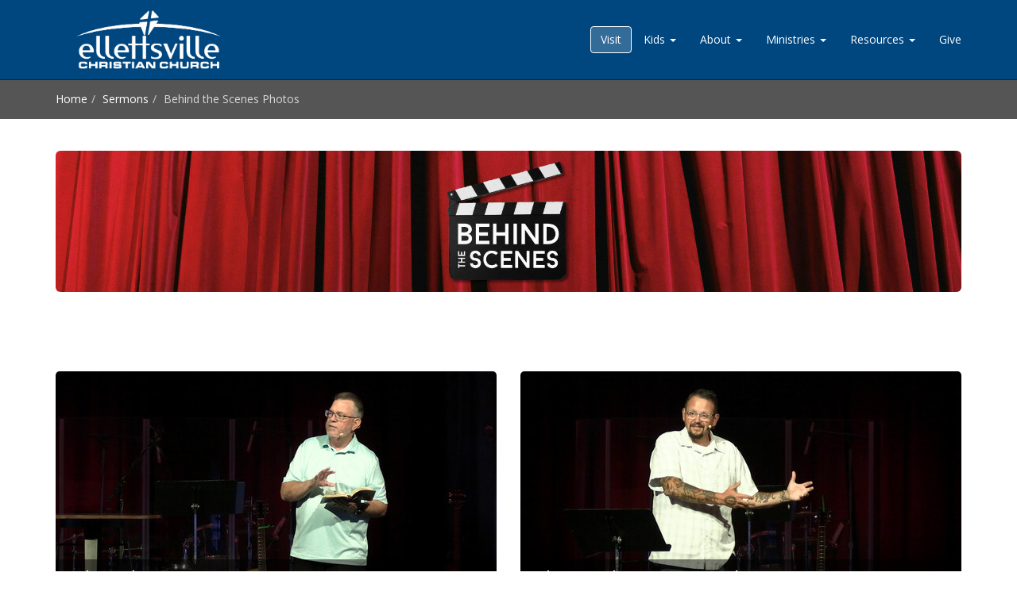

--- FILE ---
content_type: text/html; charset=utf-8
request_url: https://ellettsvillecc.com/sermon_series/behind-the-scenes-photos
body_size: 3490
content:
<!DOCTYPE html><html lang="en"><head><meta charset="utf-8" /><meta content="IE=edge,chrome=1" http-equiv="X-UA-Compatible" /><meta content="width=device-width, initial-scale=1.0, minimum-scale=1.0, maximum-scale=1.0" name="viewport" /><meta content="Watch sermons from the Behind the Scenes Photos series at Ellettsville Christian Church" name="description" /><meta content="bloomington,ellettsville,spencer,monroe county,indiana,church,christian,house of worship,fellowship,believers,Christ,non-denominational" name="keywords" /><meta content="Behind the Scenes Photos Sermon Series / Ellettsville Christian Church" property="og:title" /><meta content="Ellettsville Christian Church" property="og:site_name" /><meta content="Watch sermons from the Behind the Scenes Photos series at Ellettsville Christian Church" property="og:description" /><meta content="https://ellettsvillecc.com/sermon_series/behind-the-scenes-photos" property="og:url" /><meta content="https://ellettsvillecc.com/system/sermon_series/logos/000/000/327/opengraph/behind-the-scenes-widescreen.jpg?1721431051" property="og:image" /><meta content="1200" property="og:image:width" /><meta content="630" property="og:image:height" /><meta content="summary" name="twitter:card" /><meta content="@ellettsvillecc" name="twitter:site" /><meta content="@ellettsvillecc" name="twitter:creator" /><meta content="Behind the Scenes Photos Sermon Series / Ellettsville Christian Church" name="twitter:title" /><meta content="Watch sermons from the Behind the Scenes Photos series at Ellettsville Christian Church" name="twitter:description" /><meta content="summary_large_image" name="twitter:card" /><meta content="https://ellettsvillecc.com/system/sermon_series/logos/000/000/327/opengraph/behind-the-scenes-widescreen.jpg?1721431051" name="twitter:image" /><title>Behind the Scenes Photos Sermon Series / Ellettsville Christian Church</title><meta name="csrf-param" content="authenticity_token" />
<meta name="csrf-token" content="HFs+JGeJbFy23S2jk5zYofeXLiNXXEPAvzA0FmOb+U4Yp6WJp+OY2C2q/sFay+mwOvS8kwYX9oNzCksScDqAyQ==" /><!--Le HTML5 shim, for IE6-8 support of HTML elements--><!--[if lt IE 9]><script src="//cdnjs.cloudflare.com/ajax/libs/html5shiv/3.6.1/html5shiv.js" type="text/javascript"></script><![endif]--><link rel="stylesheet" media="all" href="/assets/application-944c376cb9ed98f154214a9cc5bdd184c64b1e255035e947708699bd12a82974.css" /><link href="//fonts.googleapis.com/css?family=Open+Sans:400,400italic,600italic,700italic,700,600,300italic,300" rel="stylesheet" type="text/css" /><link href="//fonts.googleapis.com/css?family=Ubuntu:500" rel="stylesheet" type="text/css" /><link rel="apple-touch-icon-precomposed" type="image/png" href="/images/apple-touch-icon-precomposed.png" /><link rel="shortcut icon" type="image/x-icon" href="/images/favicon.ico" /><link color="#00467f" href="/images/cross-black-16.svg" rel="mask-icon" /><script src="https://js.churchcenter.com/modal/v1"></script><script src="/assets/application-40729ac9a63e2264d91e712521fc9775639ae8f616995fa0be3f9403c3e38445.js"></script><script src="/packs/js/application-2159ca4e7c758e8261b5.js"></script><link rel="stylesheet" media="screen" href="/packs/css/application-92013c3c.css" /><script async="" src="https://www.googletagmanager.com/gtag/js?id=G-01C8R7ZWW5"></script><script>window.dataLayer = window.dataLayer || [];
function gtag(){dataLayer.push(arguments);}
gtag('js', new Date());
gtag('config', 'G-01C8R7ZWW5', {
    send_page_view: false,
    
});</script></head><body><nav class="navbar navbar-inverse navbar-fixed-top" role="navigation"><div class="container"><div class="navbar-header"><button class="navbar-toggle" data-target="#ecc-navbar-collapse" data-toggle="collapse" type="button"><span class="sr-only">Toggle navigation</span><span class="icon-bar"></span><span class="icon-bar"></span><span class="icon-bar"></span></button><a class="navbar-brand" href="/"><img alt="Ellettsville Christian Church" src="/assets/logos/ecc_white_web_1000-e0c8ba726b800cffb9bf7a1848179124790ffa233f61e808691a1efce2098c42.png" /></a></div><div class="collapse navbar-collapse" id="ecc-navbar-collapse"><ul class="nav navbar-nav navbar-right"><li><p class="navbar-btn hidden-xs"><a class="btn btn-transparent" href="/visit">Visit</a></p><a class="visible-xs" href="/visit">Visit</a></li><li class="dropdown"><a class="dropdown-toggle" data-toggle="dropdown" href="#">Kids <b class="caret"></b></a><ul class="dropdown-menu"><li><a href="/children">Birth &ndash; 5<sup>th</sup> Grade</a></li><li><a href="/youth">6<sup>th</sup> &ndash; 12<sup>th</sup> Grade</a></li><li><a href="/children/upward">Upward Volleyball</a></li></ul><li class="dropdown"><a class="dropdown-toggle" data-toggle="dropdown" href="#">About <b class="caret"></b></a><ul class="dropdown-menu"><li><a href="/visit">New to ECC?</a></li><li><a target="_blank" href="https://ellettsvillecc.churchcenter.com/calendar">Upcoming Events</a></li><li><a target="_blank" href="https://ellettsvillecc.churchcenter.com/directory">Church Directory</a></li><li><a href="/about">About Us</a></li><li><a href="/about/history">History</a></li><li><a href="/staff">Staff &amp; Elders</a></li><li><a href="/contact">Contact</a></li></ul></li></li><li class="dropdown"><a class="dropdown-toggle" data-toggle="dropdown" href="#">Ministries <b class="caret"></b></a><ul class="dropdown-menu"><li><a href="/children">Children</a></li><li><a href="/ministries/community">Community Partners</a></li><li><a href="/ministries/griefshare">GriefShare</a></li><li><a href="/ministries/men">Men</a></li><li><a href="/ministries/missions">Missions</a></li><li><a href="/ministries/prayer">Prayer</a></li><li><a href="/ministries/small-groups">Small Groups</a></li><li><a href="/ministries/women">Women</a></li><li><a href="/ministries/worship">Worship</a></li><li><a href="/youth">Youth</a></li></ul></li><li class="dropdown"><a class="dropdown-toggle" data-toggle="dropdown" href="#">Resources <b class="caret"></b></a><ul class="dropdown-menu"><li><a href="/watch">Online Service</a></li><li class="divider" role="separator"></li><li><a href="/sermons">Sermons</a></li><li><a href="/videos">Videos</a></li><li><a href="/rightnow-media">Right Now Media</a></li></ul></li><li><a href="/give">Give</a></li></ul></div></div></nav><section class="breadcrumbs-bar hidden-print"><div class="container"><div class="row"><div class="col-xs-12"><ol class="breadcrumb"><li><a href="/">Home</a></li><li><a href="/sermons">Sermons</a></li><li>Behind the Scenes Photos</li></ol></div></div></div></section><section><div class="container"><div class="row"><div class="col-xs-12 hidden-sm hidden-md hidden-lg"><img class="img-responsive img-rounded" alt="Behind the Scenes Photos" src="/system/sermon_series/logos/000/000/327/large/behind-the-scenes-widescreen.jpg?1721431051" /></div><div class="col-xs-12 hidden-xs"><img class="img-responsive img-rounded" alt="Behind the Scenes Photos" src="/system/sermon_series/cover_photos/000/000/327/large/behind-the-scenes-webCover.jpg?1721431053" /></div></div></div></section><section><div class="container"><div class="row"><div class="col-xs-12 col-lg-8 col-lg-offset-2 text-center"><p class="lead"></p></div></div></div><div class="container"><div class="row"><div class="col-xs-12 col-sm-6"><div class="preview-card"><a data-turbolinks="false" href="/sermon_series/behind-the-scenes-photos/sermons/i-thought-jesus-won"><img class="img-responsive" alt="I Thought Jesus Won?!?" src="/system/sermons/previews/000/001/073/medium/2024-07-21-ECC-Sunday-Service-1st-service-sermon_00_02_06_15.jpg?1721669529" /><div class="preview-caption"><h3>I Thought Jesus Won?!?</h3><h4>July 21, 2024</h4></div></a></div></div><div class="col-xs-12 col-sm-6"><div class="preview-card"><a data-turbolinks="false" href="/sermon_series/behind-the-scenes-photos/sermons/what-god-has-prepared"><img class="img-responsive" alt="What God Has Prepared" src="/system/sermons/previews/000/001/074/medium/2024-07-28-ECC-Sunday-Service-2nd-service-sermon_00_04_22_15.jpg?1722206477" /><div class="preview-caption"><h3>What God Has Prepared</h3><h4>July 28, 2024</h4></div></a></div></div></div></div></section><section class="inverse"><div class="container"><div class="row hidden-print"><div class="col-xs-12 col-sm-6 col-md-3"><h3>Visit us on:</h3><p><a class="btn btn-white-o" target="_blank" onclick="if (typeof gtag != &#39;undefined&#39;) gtag(&#39;event&#39;, &#39;Go to ECC Facebook page&#39;, { &#39;event_category&#39;: &#39;social&#39; } );" href="https://facebook.com/EllettsvilleChristianChurch"><i class="fa fa-facebook"></i> Facebook</a> <a class="btn btn-white-o" target="_blank" onclick="if (typeof gtag != &#39;undefined&#39;) gtag(&#39;event&#39;, &#39;Go to ECC Instagram&#39;, { &#39;event_category&#39;: &#39;social&#39; } );" href="https://instagram.com/ellettsvillecc"><i class="fa fa-instagram"></i> Instagram</a></p><address><strong>Ellettsville Christian Church</strong><br />731 Independence St.<br />Ellettsville, IN 47429</address><p>(812) 876-6500<br /><a href="mailto:office@ellettsvillecc.com">office@ellettsvillecc.com</a><br /><a href="/contact"><i class="fa fa-info-circle"></i> Office Hours</a></p></div><div class="col-xs-12 col-md-3"><h3>Sunday Services</h3><p class="lead">9:30 &amp; 11 AM</p><h4>Sign-Up for our Email List</h4><p><a class="btn btn-white-o" data-open-in-church-center-modal="true" href="https://ellettsvillecc.churchcenter.com/people/forms/28480" onclick="if (typeof gtag != &#39;undefined&#39;) gtag(&#39;event&#39;, &#39;Email Sign-Up button clicked&#39;, { &#39;event_category&#39;: &#39;contact&#39; } );"><i class="fa fa-envelope"></i> Sign-Up Now</a></p></div></div><div class="row"><div class="col-xs-12"><p>&copy; 2026 Ellettsville Christian Church.<br class="visible-xs" /> All rights reserved.<br class="visible-xs" /> <a class="hidden-print" href="/auth/sign_in">Staff Login</a></p></div></div></div></section><div class="scroll-top"><button class="btn btn-primary"><i class="fa fa-chevron-up"></i></button></div><script>// GA4
if (typeof gtag != 'undefined') gtag('event', 'page_view', { page_path: '/sermon_series/behind-the-scenes-photos' });</script></body></html>

--- FILE ---
content_type: application/javascript
request_url: https://ellettsvillecc.com/packs/js/application-2159ca4e7c758e8261b5.js
body_size: 76603
content:
/*! For license information please see application-2159ca4e7c758e8261b5.js.LICENSE.txt */
!function(e){var t={};function n(o){if(t[o])return t[o].exports;var a=t[o]={i:o,l:!1,exports:{}};return e[o].call(a.exports,a,a.exports,n),a.l=!0,a.exports}n.m=e,n.c=t,n.d=function(e,t,o){n.o(e,t)||Object.defineProperty(e,t,{enumerable:!0,get:o})},n.r=function(e){"undefined"!==typeof Symbol&&Symbol.toStringTag&&Object.defineProperty(e,Symbol.toStringTag,{value:"Module"}),Object.defineProperty(e,"__esModule",{value:!0})},n.t=function(e,t){if(1&t&&(e=n(e)),8&t)return e;if(4&t&&"object"===typeof e&&e&&e.__esModule)return e;var o=Object.create(null);if(n.r(o),Object.defineProperty(o,"default",{enumerable:!0,value:e}),2&t&&"string"!=typeof e)for(var a in e)n.d(o,a,function(t){return e[t]}.bind(null,a));return o},n.n=function(e){var t=e&&e.__esModule?function(){return e.default}:function(){return e};return n.d(t,"a",t),t},n.o=function(e,t){return Object.prototype.hasOwnProperty.call(e,t)},n.p="/packs/",n(n.s=2)}([function(e,t,n){var o,a,r;function s(e){return(s="function"===typeof Symbol&&"symbol"===typeof Symbol.iterator?function(e){return typeof e}:function(e){return e&&"function"===typeof Symbol&&e.constructor===Symbol&&e!==Symbol.prototype?"symbol":typeof e})(e)}r=function(){"use strict";function e(t){return(e="function"===typeof Symbol&&"symbol"===typeof Symbol.iterator?function(e){return typeof e}:function(e){return e&&"function"===typeof Symbol&&e.constructor===Symbol&&e!==Symbol.prototype?"symbol":typeof e})(t)}function t(e,t){if(!(e instanceof t))throw new TypeError("Cannot call a class as a function")}function n(e,t){for(var n=0;n<t.length;n++){var o=t[n];o.enumerable=o.enumerable||!1,o.configurable=!0,"value"in o&&(o.writable=!0),Object.defineProperty(e,o.key,o)}}function o(e,t,o){return t&&n(e.prototype,t),o&&n(e,o),e}function a(){return(a=Object.assign||function(e){for(var t=1;t<arguments.length;t++){var n=arguments[t];for(var o in n)Object.prototype.hasOwnProperty.call(n,o)&&(e[o]=n[o])}return e}).apply(this,arguments)}function r(e){return(r=Object.setPrototypeOf?Object.getPrototypeOf:function(e){return e.__proto__||Object.getPrototypeOf(e)})(e)}function i(e,t){return(i=Object.setPrototypeOf||function(e,t){return e.__proto__=t,e})(e,t)}function l(){if("undefined"===typeof Reflect||!Reflect.construct)return!1;if(Reflect.construct.sham)return!1;if("function"===typeof Proxy)return!0;try{return Date.prototype.toString.call(Reflect.construct(Date,[],(function(){}))),!0}catch(e){return!1}}function c(e,t,n){return(c=l()?Reflect.construct:function(e,t,n){var o=[null];o.push.apply(o,t);var a=new(Function.bind.apply(e,o));return n&&i(a,n.prototype),a}).apply(null,arguments)}function u(e,t){return!t||"object"!==s(t)&&"function"!==typeof t?function(e){if(void 0===e)throw new ReferenceError("this hasn't been initialised - super() hasn't been called");return e}(e):t}function d(e,t,n){return(d="undefined"!==typeof Reflect&&Reflect.get?Reflect.get:function(e,t,n){var o=function(e,t){for(;!Object.prototype.hasOwnProperty.call(e,t)&&null!==(e=r(e)););return e}(e,t);if(o){var a=Object.getOwnPropertyDescriptor(o,t);return a.get?a.get.call(n):a.value}})(e,t,n||e)}var p=function(e){return Object.keys(e).map((function(t){return e[t]}))},m=function(e){return Array.prototype.slice.call(e)},f=function(e){console.warn("".concat("SweetAlert2:"," ").concat(e))},w=function(e){console.error("".concat("SweetAlert2:"," ").concat(e))},h=[],g=function(e,t){var n;n='"'.concat(e,'" is deprecated and will be removed in the next major release. Please use "').concat(t,'" instead.'),-1===h.indexOf(n)&&(h.push(n),f(n))},b=function(e){return"function"===typeof e?e():e},y=function(e){return e&&"function"===typeof e.toPromise},v=function(e){return y(e)?e.toPromise():Promise.resolve(e)},k=function(e){return e&&Promise.resolve(e)===e},x=Object.freeze({cancel:"cancel",backdrop:"backdrop",close:"close",esc:"esc",timer:"timer"}),C=function(t){return t instanceof Element||function(t){return"object"===e(t)&&t.jquery}(t)},_=function(e){var t={};for(var n in e)t[e[n]]="swal2-"+e[n];return t},q=_(["container","shown","height-auto","iosfix","popup","modal","no-backdrop","no-transition","toast","toast-shown","toast-column","show","hide","close","title","header","content","html-container","actions","confirm","cancel","footer","icon","icon-content","image","input","file","range","select","radio","checkbox","label","textarea","inputerror","validation-message","progress-steps","active-progress-step","progress-step","progress-step-line","loading","styled","top","top-start","top-end","top-left","top-right","center","center-start","center-end","center-left","center-right","bottom","bottom-start","bottom-end","bottom-left","bottom-right","grow-row","grow-column","grow-fullscreen","rtl","timer-progress-bar","timer-progress-bar-container","scrollbar-measure","icon-success","icon-warning","icon-info","icon-question","icon-error"]),P=_(["success","warning","info","question","error"]),$=function(){return document.body.querySelector(".".concat(q.container))},S=function(e){var t=$();return t?t.querySelector(e):null},A=function(e){return S(".".concat(e))},B=function(){return A(q.popup)},E=function(){var e=B();return m(e.querySelectorAll(".".concat(q.icon)))},O=function(){var e=E().filter((function(e){return ue(e)}));return e.length?e[0]:null},T=function(){return A(q.title)},j=function(){return A(q.content)},z=function(){return A(q.image)},L=function(){return A(q["progress-steps"])},M=function(){return A(q["validation-message"])},I=function(){return S(".".concat(q.actions," .").concat(q.confirm))},V=function(){return S(".".concat(q.actions," .").concat(q.cancel))},D=function(){return A(q.actions)},H=function(){return A(q.header)},R=function(){return A(q.footer)},N=function(){return A(q["timer-progress-bar"])},F=function(){return A(q.close)},Y=function(){var e=m(B().querySelectorAll('[tabindex]:not([tabindex="-1"]):not([tabindex="0"])')).sort((function(e,t){return(e=parseInt(e.getAttribute("tabindex")))>(t=parseInt(t.getAttribute("tabindex")))?1:e<t?-1:0})),t=m(B().querySelectorAll('\n  a[href],\n  area[href],\n  input:not([disabled]),\n  select:not([disabled]),\n  textarea:not([disabled]),\n  button:not([disabled]),\n  iframe,\n  object,\n  embed,\n  [tabindex="0"],\n  [contenteditable],\n  audio[controls],\n  video[controls],\n  summary\n')).filter((function(e){return"-1"!==e.getAttribute("tabindex")}));return function(e){for(var t=[],n=0;n<e.length;n++)-1===t.indexOf(e[n])&&t.push(e[n]);return t}(e.concat(t)).filter((function(e){return ue(e)}))},U=function(){return!W()&&!document.body.classList.contains(q["no-backdrop"])},W=function(){return document.body.classList.contains(q["toast-shown"])},Z=function(){return B().hasAttribute("data-loading")},K={previousBodyPadding:null},X=function(e,t){if(e.textContent="",t){var n=(new DOMParser).parseFromString(t,"text/html");m(n.querySelector("head").childNodes).forEach((function(t){e.appendChild(t)})),m(n.querySelector("body").childNodes).forEach((function(t){e.appendChild(t)}))}},Q=function(e,t){if(!t)return!1;for(var n=t.split(/\s+/),o=0;o<n.length;o++)if(!e.classList.contains(n[o]))return!1;return!0},J=function(t,n,o){if(function(e,t){m(e.classList).forEach((function(n){-1===p(q).indexOf(n)&&-1===p(P).indexOf(n)&&-1===p(t.showClass).indexOf(n)&&e.classList.remove(n)}))}(t,n),n.customClass&&n.customClass[o]){if("string"!==typeof n.customClass[o]&&!n.customClass[o].forEach)return f("Invalid type of customClass.".concat(o,'! Expected string or iterable object, got "').concat(e(n.customClass[o]),'"'));oe(t,n.customClass[o])}};function G(e,t){if(!t)return null;switch(t){case"select":case"textarea":case"file":return re(e,q[t]);case"checkbox":return e.querySelector(".".concat(q.checkbox," input"));case"radio":return e.querySelector(".".concat(q.radio," input:checked"))||e.querySelector(".".concat(q.radio," input:first-child"));case"range":return e.querySelector(".".concat(q.range," input"));default:return re(e,q.input)}}var ee,te=function(e){if(e.focus(),"file"!==e.type){var t=e.value;e.value="",e.value=t}},ne=function(e,t,n){e&&t&&("string"===typeof t&&(t=t.split(/\s+/).filter(Boolean)),t.forEach((function(t){e.forEach?e.forEach((function(e){n?e.classList.add(t):e.classList.remove(t)})):n?e.classList.add(t):e.classList.remove(t)})))},oe=function(e,t){ne(e,t,!0)},ae=function(e,t){ne(e,t,!1)},re=function(e,t){for(var n=0;n<e.childNodes.length;n++)if(Q(e.childNodes[n],t))return e.childNodes[n]},se=function(e,t,n){n||0===parseInt(n)?e.style[t]="number"===typeof n?"".concat(n,"px"):n:e.style.removeProperty(t)},ie=function(e){var t=arguments.length>1&&void 0!==arguments[1]?arguments[1]:"flex";e.style.opacity="",e.style.display=t},le=function(e){e.style.opacity="",e.style.display="none"},ce=function(e,t,n){t?ie(e,n):le(e)},ue=function(e){return!(!e||!(e.offsetWidth||e.offsetHeight||e.getClientRects().length))},de=function(e){return!!(e.scrollHeight>e.clientHeight)},pe=function(e){var t=window.getComputedStyle(e),n=parseFloat(t.getPropertyValue("animation-duration")||"0"),o=parseFloat(t.getPropertyValue("transition-duration")||"0");return n>0||o>0},me=function(e){var t=arguments.length>1&&void 0!==arguments[1]&&arguments[1],n=N();ue(n)&&(t&&(n.style.transition="none",n.style.width="100%"),setTimeout((function(){n.style.transition="width ".concat(e/1e3,"s linear"),n.style.width="0%"}),10))},fe=function(){return"undefined"===typeof window||"undefined"===typeof document},we='\n <div aria-labelledby="'.concat(q.title,'" aria-describedby="').concat(q.content,'" class="').concat(q.popup,'" tabindex="-1">\n   <div class="').concat(q.header,'">\n     <ul class="').concat(q["progress-steps"],'"></ul>\n     <div class="').concat(q.icon," ").concat(P.error,'"></div>\n     <div class="').concat(q.icon," ").concat(P.question,'"></div>\n     <div class="').concat(q.icon," ").concat(P.warning,'"></div>\n     <div class="').concat(q.icon," ").concat(P.info,'"></div>\n     <div class="').concat(q.icon," ").concat(P.success,'"></div>\n     <img class="').concat(q.image,'" />\n     <h2 class="').concat(q.title,'" id="').concat(q.title,'"></h2>\n     <button type="button" class="').concat(q.close,'"></button>\n   </div>\n   <div class="').concat(q.content,'">\n     <div id="').concat(q.content,'" class="').concat(q["html-container"],'"></div>\n     <input class="').concat(q.input,'" />\n     <input type="file" class="').concat(q.file,'" />\n     <div class="').concat(q.range,'">\n       <input type="range" />\n       <output></output>\n     </div>\n     <select class="').concat(q.select,'"></select>\n     <div class="').concat(q.radio,'"></div>\n     <label for="').concat(q.checkbox,'" class="').concat(q.checkbox,'">\n       <input type="checkbox" />\n       <span class="').concat(q.label,'"></span>\n     </label>\n     <textarea class="').concat(q.textarea,'"></textarea>\n     <div class="').concat(q["validation-message"],'" id="').concat(q["validation-message"],'"></div>\n   </div>\n   <div class="').concat(q.actions,'">\n     <button type="button" class="').concat(q.confirm,'">OK</button>\n     <button type="button" class="').concat(q.cancel,'">Cancel</button>\n   </div>\n   <div class="').concat(q.footer,'"></div>\n   <div class="').concat(q["timer-progress-bar-container"],'">\n     <div class="').concat(q["timer-progress-bar"],'"></div>\n   </div>\n </div>\n').replace(/(^|\n)\s*/g,""),he=function(e){cn.isVisible()&&ee!==e.target.value&&cn.resetValidationMessage(),ee=e.target.value},ge=function(e){var t,n=!!(t=$())&&(t.parentNode.removeChild(t),ae([document.documentElement,document.body],[q["no-backdrop"],q["toast-shown"],q["has-column"]]),!0);if(fe())w("SweetAlert2 requires document to initialize");else{var o=document.createElement("div");o.className=q.container,n&&oe(o,q["no-transition"]),X(o,we);var a,r,s,i,l,c,u,d,p,m="string"===typeof(a=e.target)?document.querySelector(a):a;m.appendChild(o),function(e){var t=B();t.setAttribute("role",e.toast?"alert":"dialog"),t.setAttribute("aria-live",e.toast?"polite":"assertive"),e.toast||t.setAttribute("aria-modal","true")}(e),function(e){"rtl"===window.getComputedStyle(e).direction&&oe($(),q.rtl)}(m),r=j(),s=re(r,q.input),i=re(r,q.file),l=r.querySelector(".".concat(q.range," input")),c=r.querySelector(".".concat(q.range," output")),u=re(r,q.select),d=r.querySelector(".".concat(q.checkbox," input")),p=re(r,q.textarea),s.oninput=he,i.onchange=he,u.onchange=he,d.onchange=he,p.oninput=he,l.oninput=function(e){he(e),c.value=l.value},l.onchange=function(e){he(e),l.nextSibling.value=l.value}}},be=function(t,n){t instanceof HTMLElement?n.appendChild(t):"object"===e(t)?ye(t,n):t&&X(n,t)},ye=function(e,t){e.jquery?ve(t,e):X(t,e.toString())},ve=function(e,t){if(e.textContent="",0 in t)for(var n=0;n in t;n++)e.appendChild(t[n].cloneNode(!0));else e.appendChild(t.cloneNode(!0))},ke=function(){if(fe())return!1;var e=document.createElement("div"),t={WebkitAnimation:"webkitAnimationEnd",OAnimation:"oAnimationEnd oanimationend",animation:"animationend"};for(var n in t)if(Object.prototype.hasOwnProperty.call(t,n)&&"undefined"!==typeof e.style[n])return t[n];return!1}(),xe=function(e,t){var n=D(),o=I(),a=V();t.showConfirmButton||t.showCancelButton||le(n),J(n,t,"actions"),Ce(o,"confirm",t),Ce(a,"cancel",t),t.buttonsStyling?function(e,t,n){if(oe([e,t],q.styled),n.confirmButtonColor&&(e.style.backgroundColor=n.confirmButtonColor),n.cancelButtonColor&&(t.style.backgroundColor=n.cancelButtonColor),!Z()){var o=window.getComputedStyle(e).getPropertyValue("background-color");e.style.borderLeftColor=o,e.style.borderRightColor=o}}(o,a,t):(ae([o,a],q.styled),o.style.backgroundColor=o.style.borderLeftColor=o.style.borderRightColor="",a.style.backgroundColor=a.style.borderLeftColor=a.style.borderRightColor=""),t.reverseButtons&&o.parentNode.insertBefore(a,o)};function Ce(e,t,n){var o;ce(e,n["show".concat((o=t,o.charAt(0).toUpperCase()+o.slice(1)),"Button")],"inline-block"),X(e,n["".concat(t,"ButtonText")]),e.setAttribute("aria-label",n["".concat(t,"ButtonAriaLabel")]),e.className=q[t],J(e,n,"".concat(t,"Button")),oe(e,n["".concat(t,"ButtonClass")])}var _e=function(e,t){var n=$();if(n){!function(e,t){"string"===typeof t?e.style.background=t:t||oe([document.documentElement,document.body],q["no-backdrop"])}(n,t.backdrop),!t.backdrop&&t.allowOutsideClick&&f('"allowOutsideClick" parameter requires `backdrop` parameter to be set to `true`'),function(e,t){t in q?oe(e,q[t]):(f('The "position" parameter is not valid, defaulting to "center"'),oe(e,q.center))}(n,t.position),function(e,t){if(t&&"string"===typeof t){var n="grow-".concat(t);n in q&&oe(e,q[n])}}(n,t.grow),J(n,t,"container");var o=document.body.getAttribute("data-swal2-queue-step");o&&(n.setAttribute("data-queue-step",o),document.body.removeAttribute("data-swal2-queue-step"))}},qe={promise:new WeakMap,innerParams:new WeakMap,domCache:new WeakMap},Pe=["input","file","range","select","radio","checkbox","textarea"],$e=function(e){if(!Oe[e.input])return w('Unexpected type of input! Expected "text", "email", "password", "number", "tel", "select", "radio", "checkbox", "textarea", "file" or "url", got "'.concat(e.input,'"'));var t=Ee(e.input),n=Oe[e.input](t,e);ie(n),setTimeout((function(){te(n)}))},Se=function(e,t){var n=G(j(),e);if(n)for(var o in function(e){for(var t=0;t<e.attributes.length;t++){var n=e.attributes[t].name;-1===["type","value","style"].indexOf(n)&&e.removeAttribute(n)}}(n),t)"range"===e&&"placeholder"===o||n.setAttribute(o,t[o])},Ae=function(e){var t=Ee(e.input);e.customClass&&oe(t,e.customClass.input)},Be=function(e,t){e.placeholder&&!t.inputPlaceholder||(e.placeholder=t.inputPlaceholder)},Ee=function(e){var t=q[e]?q[e]:q.input;return re(j(),t)},Oe={};Oe.text=Oe.email=Oe.password=Oe.number=Oe.tel=Oe.url=function(t,n){return"string"===typeof n.inputValue||"number"===typeof n.inputValue?t.value=n.inputValue:k(n.inputValue)||f('Unexpected type of inputValue! Expected "string", "number" or "Promise", got "'.concat(e(n.inputValue),'"')),Be(t,n),t.type=n.input,t},Oe.file=function(e,t){return Be(e,t),e},Oe.range=function(e,t){var n=e.querySelector("input"),o=e.querySelector("output");return n.value=t.inputValue,n.type=t.input,o.value=t.inputValue,e},Oe.select=function(e,t){if(e.textContent="",t.inputPlaceholder){var n=document.createElement("option");X(n,t.inputPlaceholder),n.value="",n.disabled=!0,n.selected=!0,e.appendChild(n)}return e},Oe.radio=function(e){return e.textContent="",e},Oe.checkbox=function(e,t){var n=G(j(),"checkbox");n.value=1,n.id=q.checkbox,n.checked=Boolean(t.inputValue);var o=e.querySelector("span");return X(o,t.inputPlaceholder),e},Oe.textarea=function(e,t){if(e.value=t.inputValue,Be(e,t),"MutationObserver"in window){var n=parseInt(window.getComputedStyle(B()).width),o=parseInt(window.getComputedStyle(B()).paddingLeft)+parseInt(window.getComputedStyle(B()).paddingRight);new MutationObserver((function(){var t=e.offsetWidth+o;B().style.width=t>n?"".concat(t,"px"):null})).observe(e,{attributes:!0,attributeFilter:["style"]})}return e};var Te=function(e,t){var n=j().querySelector("#".concat(q.content));t.html?(be(t.html,n),ie(n,"block")):t.text?(n.textContent=t.text,ie(n,"block")):le(n),function(e,t){var n=j(),o=qe.innerParams.get(e),a=!o||t.input!==o.input;Pe.forEach((function(e){var o=q[e],r=re(n,o);Se(e,t.inputAttributes),r.className=o,a&&le(r)})),t.input&&(a&&$e(t),Ae(t))}(e,t),J(j(),t,"content")},je=function(){for(var e=E(),t=0;t<e.length;t++)le(e[t])},ze=function(){for(var e=B(),t=window.getComputedStyle(e).getPropertyValue("background-color"),n=e.querySelectorAll("[class^=swal2-success-circular-line], .swal2-success-fix"),o=0;o<n.length;o++)n[o].style.backgroundColor=t},Le=function(e,t){e.textContent="",t.iconHtml?X(e,Me(t.iconHtml)):"success"===t.icon?X(e,'\n      <div class="swal2-success-circular-line-left"></div>\n      <span class="swal2-success-line-tip"></span> <span class="swal2-success-line-long"></span>\n      <div class="swal2-success-ring"></div> <div class="swal2-success-fix"></div>\n      <div class="swal2-success-circular-line-right"></div>\n    '):"error"===t.icon?X(e,'\n      <span class="swal2-x-mark">\n        <span class="swal2-x-mark-line-left"></span>\n        <span class="swal2-x-mark-line-right"></span>\n      </span>\n    '):X(e,Me({question:"?",warning:"!",info:"i"}[t.icon]))},Me=function(e){return'<div class="'.concat(q["icon-content"],'">').concat(e,"</div>")},Ie=[],Ve=function(){return $()&&$().getAttribute("data-queue-step")},De=function(e,t){var n=L();if(!t.progressSteps||0===t.progressSteps.length)return le(n);ie(n),n.textContent="";var o=parseInt(void 0===t.currentProgressStep?Ve():t.currentProgressStep);o>=t.progressSteps.length&&f("Invalid currentProgressStep parameter, it should be less than progressSteps.length (currentProgressStep like JS arrays starts from 0)"),t.progressSteps.forEach((function(e,a){var r=function(e){var t=document.createElement("li");return oe(t,q["progress-step"]),X(t,e),t}(e);if(n.appendChild(r),a===o&&oe(r,q["active-progress-step"]),a!==t.progressSteps.length-1){var s=function(e){var t=document.createElement("li");return oe(t,q["progress-step-line"]),e.progressStepsDistance&&(t.style.width=e.progressStepsDistance),t}(t);n.appendChild(s)}}))},He=function(e,t){var n=H();J(n,t,"header"),De(0,t),function(e,t){var n=qe.innerParams.get(e);if(n&&t.icon===n.icon&&O())J(O(),t,"icon");else if(je(),t.icon)if(-1!==Object.keys(P).indexOf(t.icon)){var o=S(".".concat(q.icon,".").concat(P[t.icon]));ie(o),Le(o,t),ze(),J(o,t,"icon"),oe(o,t.showClass.icon)}else w('Unknown icon! Expected "success", "error", "warning", "info" or "question", got "'.concat(t.icon,'"'))}(e,t),function(e,t){var n=z();if(!t.imageUrl)return le(n);ie(n,""),n.setAttribute("src",t.imageUrl),n.setAttribute("alt",t.imageAlt),se(n,"width",t.imageWidth),se(n,"height",t.imageHeight),n.className=q.image,J(n,t,"image")}(0,t),function(e,t){var n=T();ce(n,t.title||t.titleText),t.title&&be(t.title,n),t.titleText&&(n.innerText=t.titleText),J(n,t,"title")}(0,t),function(e,t){var n=F();X(n,t.closeButtonHtml),J(n,t,"closeButton"),ce(n,t.showCloseButton),n.setAttribute("aria-label",t.closeButtonAriaLabel)}(0,t)},Re=function(e,t){e.className="".concat(q.popup," ").concat(ue(e)?t.showClass.popup:""),t.toast?(oe([document.documentElement,document.body],q["toast-shown"]),oe(e,q.toast)):oe(e,q.modal),J(e,t,"popup"),"string"===typeof t.customClass&&oe(e,t.customClass),t.icon&&oe(e,q["icon-".concat(t.icon)])},Ne=function(e,t){!function(e,t){var n=B();se(n,"width",t.width),se(n,"padding",t.padding),t.background&&(n.style.background=t.background),Re(n,t)}(0,t),_e(0,t),He(e,t),Te(e,t),xe(0,t),function(e,t){var n=R();ce(n,t.footer),t.footer&&be(t.footer,n),J(n,t,"footer")}(0,t),"function"===typeof t.onRender&&t.onRender(B())},Fe=function(){return I()&&I().click()},Ye=function(){var e=B();e||cn.fire(),e=B();var t=D(),n=I();ie(t),ie(n,"inline-block"),oe([e,t],q.loading),n.disabled=!0,e.setAttribute("data-loading",!0),e.setAttribute("aria-busy",!0),e.focus()},Ue={},We=function(){return new Promise((function(e){var t=window.scrollX,n=window.scrollY;Ue.restoreFocusTimeout=setTimeout((function(){Ue.previousActiveElement&&Ue.previousActiveElement.focus?(Ue.previousActiveElement.focus(),Ue.previousActiveElement=null):document.body&&document.body.focus(),e()}),100),"undefined"!==typeof t&&"undefined"!==typeof n&&window.scrollTo(t,n)}))},Ze=function(){if(Ue.timeout)return function(){var e=N(),t=parseInt(window.getComputedStyle(e).width);e.style.removeProperty("transition"),e.style.width="100%";var n=parseInt(window.getComputedStyle(e).width),o=parseInt(t/n*100);e.style.removeProperty("transition"),e.style.width="".concat(o,"%")}(),Ue.timeout.stop()},Ke=function(){if(Ue.timeout){var e=Ue.timeout.start();return me(e),e}},Xe={title:"",titleText:"",text:"",html:"",footer:"",icon:void 0,iconHtml:void 0,toast:!1,animation:!0,showClass:{popup:"swal2-show",backdrop:"swal2-backdrop-show",icon:"swal2-icon-show"},hideClass:{popup:"swal2-hide",backdrop:"swal2-backdrop-hide",icon:"swal2-icon-hide"},customClass:void 0,target:"body",backdrop:!0,heightAuto:!0,allowOutsideClick:!0,allowEscapeKey:!0,allowEnterKey:!0,stopKeydownPropagation:!0,keydownListenerCapture:!1,showConfirmButton:!0,showCancelButton:!1,preConfirm:void 0,confirmButtonText:"OK",confirmButtonAriaLabel:"",confirmButtonColor:void 0,cancelButtonText:"Cancel",cancelButtonAriaLabel:"",cancelButtonColor:void 0,buttonsStyling:!0,reverseButtons:!1,focusConfirm:!0,focusCancel:!1,showCloseButton:!1,closeButtonHtml:"&times;",closeButtonAriaLabel:"Close this dialog",showLoaderOnConfirm:!1,imageUrl:void 0,imageWidth:void 0,imageHeight:void 0,imageAlt:"",timer:void 0,timerProgressBar:!1,width:void 0,padding:void 0,background:void 0,input:void 0,inputPlaceholder:"",inputValue:"",inputOptions:{},inputAutoTrim:!0,inputAttributes:{},inputValidator:void 0,validationMessage:void 0,grow:!1,position:"center",progressSteps:[],currentProgressStep:void 0,progressStepsDistance:void 0,onBeforeOpen:void 0,onOpen:void 0,onRender:void 0,onClose:void 0,onAfterClose:void 0,onDestroy:void 0,scrollbarPadding:!0},Qe=["title","titleText","text","html","footer","icon","hideClass","customClass","allowOutsideClick","allowEscapeKey","showConfirmButton","showCancelButton","confirmButtonText","confirmButtonAriaLabel","confirmButtonColor","cancelButtonText","cancelButtonAriaLabel","cancelButtonColor","buttonsStyling","reverseButtons","imageUrl","imageWidth","imageHeight","imageAlt","progressSteps","currentProgressStep","onClose","onAfterClose","onDestroy"],Je={animation:'showClass" and "hideClass'},Ge=["allowOutsideClick","allowEnterKey","backdrop","focusConfirm","focusCancel","heightAuto","keydownListenerCapture"],et=function(e){return Object.prototype.hasOwnProperty.call(Xe,e)},tt=function(e){return Je[e]},nt=function(e){et(e)||f('Unknown parameter "'.concat(e,'"'))},ot=function(e){-1!==Ge.indexOf(e)&&f('The parameter "'.concat(e,'" is incompatible with toasts'))},at=function(e){tt(e)&&g(e,tt(e))},rt=Object.freeze({isValidParameter:et,isUpdatableParameter:function(e){return-1!==Qe.indexOf(e)},isDeprecatedParameter:tt,argsToParams:function(t){var n={};return"object"!==e(t[0])||C(t[0])?["title","html","icon"].forEach((function(o,a){var r=t[a];"string"===typeof r||C(r)?n[o]=r:void 0!==r&&w("Unexpected type of ".concat(o,'! Expected "string" or "Element", got ').concat(e(r)))})):a(n,t[0]),n},isVisible:function(){return ue(B())},clickConfirm:Fe,clickCancel:function(){return V()&&V().click()},getContainer:$,getPopup:B,getTitle:T,getContent:j,getHtmlContainer:function(){return A(q["html-container"])},getImage:z,getIcon:O,getIcons:E,getCloseButton:F,getActions:D,getConfirmButton:I,getCancelButton:V,getHeader:H,getFooter:R,getTimerProgressBar:N,getFocusableElements:Y,getValidationMessage:M,isLoading:Z,fire:function(){for(var e=this,t=arguments.length,n=new Array(t),o=0;o<t;o++)n[o]=arguments[o];return c(e,n)},mixin:function(e){return function(n){!function(e,t){if("function"!==typeof t&&null!==t)throw new TypeError("Super expression must either be null or a function");e.prototype=Object.create(t&&t.prototype,{constructor:{value:e,writable:!0,configurable:!0}}),t&&i(e,t)}(m,n);var s,c,p=(s=m,c=l(),function(){var e,t=r(s);if(c){var n=r(this).constructor;e=Reflect.construct(t,arguments,n)}else e=t.apply(this,arguments);return u(this,e)});function m(){return t(this,m),p.apply(this,arguments)}return o(m,[{key:"_main",value:function(t){return d(r(m.prototype),"_main",this).call(this,a({},e,t))}}]),m}(this)},queue:function(e){var t=this;Ie=e;var n=function(e,t){Ie=[],e(t)},o=[];return new Promise((function(e){!function a(r,s){r<Ie.length?(document.body.setAttribute("data-swal2-queue-step",r),t.fire(Ie[r]).then((function(t){"undefined"!==typeof t.value?(o.push(t.value),a(r+1,s)):n(e,{dismiss:t.dismiss})}))):n(e,{value:o})}(0)}))},getQueueStep:Ve,insertQueueStep:function(e,t){return t&&t<Ie.length?Ie.splice(t,0,e):Ie.push(e)},deleteQueueStep:function(e){"undefined"!==typeof Ie[e]&&Ie.splice(e,1)},showLoading:Ye,enableLoading:Ye,getTimerLeft:function(){return Ue.timeout&&Ue.timeout.getTimerLeft()},stopTimer:Ze,resumeTimer:Ke,toggleTimer:function(){var e=Ue.timeout;return e&&(e.running?Ze():Ke())},increaseTimer:function(e){if(Ue.timeout){var t=Ue.timeout.increase(e);return me(t,!0),t}},isTimerRunning:function(){return Ue.timeout&&Ue.timeout.isRunning()}});function st(){var e=qe.innerParams.get(this);if(e){var t=qe.domCache.get(this);e.showConfirmButton||(le(t.confirmButton),e.showCancelButton||le(t.actions)),ae([t.popup,t.actions],q.loading),t.popup.removeAttribute("aria-busy"),t.popup.removeAttribute("data-loading"),t.confirmButton.disabled=!1,t.cancelButton.disabled=!1}}var it=function(){null===K.previousBodyPadding&&document.body.scrollHeight>window.innerHeight&&(K.previousBodyPadding=parseInt(window.getComputedStyle(document.body).getPropertyValue("padding-right")),document.body.style.paddingRight="".concat(K.previousBodyPadding+function(){var e=document.createElement("div");e.className=q["scrollbar-measure"],document.body.appendChild(e);var t=e.getBoundingClientRect().width-e.clientWidth;return document.body.removeChild(e),t}(),"px"))},lt=function(){navigator.userAgent.match(/(CriOS|FxiOS|EdgiOS|YaBrowser|UCBrowser)/i)||B().scrollHeight>window.innerHeight-44&&($().style.paddingBottom="".concat(44,"px"))},ct=function(){var e,t=$();t.ontouchstart=function(t){e=ut(t.target)},t.ontouchmove=function(t){e&&(t.preventDefault(),t.stopPropagation())}},ut=function(e){var t=$();return e===t||!(de(t)||"INPUT"===e.tagName||de(j())&&j().contains(e))},dt=function(){return!!window.MSInputMethodContext&&!!document.documentMode},pt=function(){var e=$(),t=B();e.style.removeProperty("align-items"),t.offsetTop<0&&(e.style.alignItems="flex-start")},mt={swalPromiseResolve:new WeakMap};function ft(e,t,n,o){n?bt(e,o):(We().then((function(){return bt(e,o)})),Ue.keydownTarget.removeEventListener("keydown",Ue.keydownHandler,{capture:Ue.keydownListenerCapture}),Ue.keydownHandlerAdded=!1),t.parentNode&&!document.body.getAttribute("data-swal2-queue-step")&&t.parentNode.removeChild(t),U()&&(null!==K.previousBodyPadding&&(document.body.style.paddingRight="".concat(K.previousBodyPadding,"px"),K.previousBodyPadding=null),function(){if(Q(document.body,q.iosfix)){var e=parseInt(document.body.style.top,10);ae(document.body,q.iosfix),document.body.style.top="",document.body.scrollTop=-1*e}}(),"undefined"!==typeof window&&dt()&&window.removeEventListener("resize",pt),m(document.body.children).forEach((function(e){e.hasAttribute("data-previous-aria-hidden")?(e.setAttribute("aria-hidden",e.getAttribute("data-previous-aria-hidden")),e.removeAttribute("data-previous-aria-hidden")):e.removeAttribute("aria-hidden")}))),ae([document.documentElement,document.body],[q.shown,q["height-auto"],q["no-backdrop"],q["toast-shown"],q["toast-column"]])}function wt(e){var t=B();if(t){var n=qe.innerParams.get(this);if(n&&!Q(t,n.hideClass.popup)){var o=mt.swalPromiseResolve.get(this);ae(t,n.showClass.popup),oe(t,n.hideClass.popup);var a=$();ae(a,n.showClass.backdrop),oe(a,n.hideClass.backdrop),ht(this,t,n),"undefined"!==typeof e?(e.isDismissed="undefined"!==typeof e.dismiss,e.isConfirmed="undefined"===typeof e.dismiss):e={isDismissed:!0,isConfirmed:!1},o(e||{})}}}var ht=function(e,t,n){var o=$(),a=ke&&pe(t),r=n.onClose,s=n.onAfterClose;null!==r&&"function"===typeof r&&r(t),a?gt(e,t,o,s):ft(e,o,W(),s)},gt=function(e,t,n,o){Ue.swalCloseEventFinishedCallback=ft.bind(null,e,n,W(),o),t.addEventListener(ke,(function(e){e.target===t&&(Ue.swalCloseEventFinishedCallback(),delete Ue.swalCloseEventFinishedCallback)}))},bt=function(e,t){setTimeout((function(){"function"===typeof t&&t(),e._destroy()}))};function yt(e,t,n){var o=qe.domCache.get(e);t.forEach((function(e){o[e].disabled=n}))}function vt(e,t){if(!e)return!1;if("radio"===e.type)for(var n=e.parentNode.parentNode.querySelectorAll("input"),o=0;o<n.length;o++)n[o].disabled=t;else e.disabled=t}var kt=function(){function e(n,o){t(this,e),this.callback=n,this.remaining=o,this.running=!1,this.start()}return o(e,[{key:"start",value:function(){return this.running||(this.running=!0,this.started=new Date,this.id=setTimeout(this.callback,this.remaining)),this.remaining}},{key:"stop",value:function(){return this.running&&(this.running=!1,clearTimeout(this.id),this.remaining-=new Date-this.started),this.remaining}},{key:"increase",value:function(e){var t=this.running;return t&&this.stop(),this.remaining+=e,t&&this.start(),this.remaining}},{key:"getTimerLeft",value:function(){return this.running&&(this.stop(),this.start()),this.remaining}},{key:"isRunning",value:function(){return this.running}}]),e}(),xt={email:function(e,t){return/^[a-zA-Z0-9.+_-]+@[a-zA-Z0-9.-]+\.[a-zA-Z0-9-]{2,24}$/.test(e)?Promise.resolve():Promise.resolve(t||"Invalid email address")},url:function(e,t){return/^https?:\/\/(www\.)?[-a-zA-Z0-9@:%._+~#=]{2,256}\.[a-z]{2,63}\b([-a-zA-Z0-9@:%_+.~#?&/=]*)$/.test(e)?Promise.resolve():Promise.resolve(t||"Invalid URL")}};function Ct(e){!function(e){e.inputValidator||Object.keys(xt).forEach((function(t){e.input===t&&(e.inputValidator=xt[t])}))}(e),e.showLoaderOnConfirm&&!e.preConfirm&&f("showLoaderOnConfirm is set to true, but preConfirm is not defined.\nshowLoaderOnConfirm should be used together with preConfirm, see usage example:\nhttps://sweetalert2.github.io/#ajax-request"),e.animation=b(e.animation),function(e){(!e.target||"string"===typeof e.target&&!document.querySelector(e.target)||"string"!==typeof e.target&&!e.target.appendChild)&&(f('Target parameter is not valid, defaulting to "body"'),e.target="body")}(e),"string"===typeof e.title&&(e.title=e.title.split("\n").join("<br />")),ge(e)}function _t(e){var t=B();if(e.target===t){var n=$();t.removeEventListener(ke,_t),n.style.overflowY="auto"}}var qt,Pt=function(e,t){ke&&pe(t)?(e.style.overflowY="hidden",t.addEventListener(ke,_t)):e.style.overflowY="auto"},$t=function(e,t){!function(){if((/iPad|iPhone|iPod/.test(navigator.userAgent)&&!window.MSStream||"MacIntel"===navigator.platform&&navigator.maxTouchPoints>1)&&!Q(document.body,q.iosfix)){var e=document.body.scrollTop;document.body.style.top="".concat(-1*e,"px"),oe(document.body,q.iosfix),ct(),lt()}}(),"undefined"!==typeof window&&dt()&&(pt(),window.addEventListener("resize",pt)),m(document.body.children).forEach((function(e){e===$()||function(e,t){if("function"===typeof e.contains)return e.contains(t)}(e,$())||(e.hasAttribute("aria-hidden")&&e.setAttribute("data-previous-aria-hidden",e.getAttribute("aria-hidden")),e.setAttribute("aria-hidden","true"))})),t&&it(),setTimeout((function(){e.scrollTop=0}))},St=function(e,t,n){oe(e,n.showClass.backdrop),ie(t),oe(t,n.showClass.popup),oe([document.documentElement,document.body],q.shown),n.heightAuto&&n.backdrop&&!n.toast&&oe([document.documentElement,document.body],q["height-auto"])},At=function(e){return e.checked?1:0},Bt=function(e){return e.checked?e.value:null},Et=function(e){return e.files.length?null!==e.getAttribute("multiple")?e.files:e.files[0]:null},Ot=function(t,n){var o=j(),a=function(e){return jt[n.input](o,zt(e),n)};y(n.inputOptions)||k(n.inputOptions)?(Ye(),v(n.inputOptions).then((function(e){t.hideLoading(),a(e)}))):"object"===e(n.inputOptions)?a(n.inputOptions):w("Unexpected type of inputOptions! Expected object, Map or Promise, got ".concat(e(n.inputOptions)))},Tt=function(e,t){var n=e.getInput();le(n),v(t.inputValue).then((function(o){n.value="number"===t.input?parseFloat(o)||0:"".concat(o),ie(n),n.focus(),e.hideLoading()})).catch((function(t){w("Error in inputValue promise: ".concat(t)),n.value="",ie(n),n.focus(),e.hideLoading()}))},jt={select:function(e,t,n){var o=re(e,q.select),a=function(e,t,o){var a=document.createElement("option");a.value=o,X(a,t),n.inputValue.toString()===o.toString()&&(a.selected=!0),e.appendChild(a)};t.forEach((function(e){var t=e[0],n=e[1];if(Array.isArray(n)){var r=document.createElement("optgroup");r.label=t,r.disabled=!1,o.appendChild(r),n.forEach((function(e){return a(r,e[1],e[0])}))}else a(o,n,t)})),o.focus()},radio:function(e,t,n){var o=re(e,q.radio);t.forEach((function(e){var t=e[0],a=e[1],r=document.createElement("input"),s=document.createElement("label");r.type="radio",r.name=q.radio,r.value=t,n.inputValue.toString()===t.toString()&&(r.checked=!0);var i=document.createElement("span");X(i,a),i.className=q.label,s.appendChild(r),s.appendChild(i),o.appendChild(s)}));var a=o.querySelectorAll("input");a.length&&a[0].focus()}},zt=function t(n){var o=[];return"undefined"!==typeof Map&&n instanceof Map?n.forEach((function(n,a){var r=n;"object"===e(r)&&(r=t(r)),o.push([a,r])})):Object.keys(n).forEach((function(a){var r=n[a];"object"===e(r)&&(r=t(r)),o.push([a,r])})),o},Lt=function(e,t){var n=function(e,t){var n=e.getInput();if(!n)return null;switch(t.input){case"checkbox":return At(n);case"radio":return Bt(n);case"file":return Et(n);default:return t.inputAutoTrim?n.value.trim():n.value}}(e,t);t.inputValidator?(e.disableInput(),Promise.resolve().then((function(){return v(t.inputValidator(n,t.validationMessage))})).then((function(o){e.enableButtons(),e.enableInput(),o?e.showValidationMessage(o):It(e,t,n)}))):e.getInput().checkValidity()?It(e,t,n):(e.enableButtons(),e.showValidationMessage(t.validationMessage))},Mt=function(e,t){e.closePopup({value:t})},It=function(e,t,n){t.showLoaderOnConfirm&&Ye(),t.preConfirm?(e.resetValidationMessage(),Promise.resolve().then((function(){return v(t.preConfirm(n,t.validationMessage))})).then((function(t){ue(M())||!1===t?e.hideLoading():Mt(e,"undefined"===typeof t?n:t)}))):Mt(e,n)},Vt=function(e,t,n){for(var o=Y(),a=0;a<o.length;a++)return(t+=n)===o.length?t=0:-1===t&&(t=o.length-1),o[t].focus();B().focus()},Dt=["ArrowLeft","ArrowRight","ArrowUp","ArrowDown","Left","Right","Up","Down"],Ht=["Escape","Esc"],Rt=function(e,t,n){var o=qe.innerParams.get(e);o.stopKeydownPropagation&&t.stopPropagation(),"Enter"===t.key?Nt(e,t,o):"Tab"===t.key?Ft(t,o):-1!==Dt.indexOf(t.key)?Yt():-1!==Ht.indexOf(t.key)&&Ut(t,o,n)},Nt=function(e,t,n){if(!t.isComposing&&t.target&&e.getInput()&&t.target.outerHTML===e.getInput().outerHTML){if(-1!==["textarea","file"].indexOf(n.input))return;Fe(),t.preventDefault()}},Ft=function(e,t){for(var n=e.target,o=Y(),a=-1,r=0;r<o.length;r++)if(n===o[r]){a=r;break}e.shiftKey?Vt(0,a,-1):Vt(0,a,1),e.stopPropagation(),e.preventDefault()},Yt=function(){var e=I(),t=V();document.activeElement===e&&ue(t)?t.focus():document.activeElement===t&&ue(e)&&e.focus()},Ut=function(e,t,n){b(t.allowEscapeKey)&&(e.preventDefault(),n(x.esc))},Wt=function(e,t,n){t.popup.onclick=function(){var t=qe.innerParams.get(e);t.showConfirmButton||t.showCancelButton||t.showCloseButton||t.input||n(x.close)}},Zt=!1,Kt=function(e){e.popup.onmousedown=function(){e.container.onmouseup=function(t){e.container.onmouseup=void 0,t.target===e.container&&(Zt=!0)}}},Xt=function(e){e.container.onmousedown=function(){e.popup.onmouseup=function(t){e.popup.onmouseup=void 0,(t.target===e.popup||e.popup.contains(t.target))&&(Zt=!0)}}},Qt=function(e,t,n){t.container.onclick=function(o){var a=qe.innerParams.get(e);Zt?Zt=!1:o.target===t.container&&b(a.allowOutsideClick)&&n(x.backdrop)}},Jt=function(e){var t=a({},Xe.showClass,e.showClass),n=a({},Xe.hideClass,e.hideClass),o=a({},Xe,e);return o.showClass=t,o.hideClass=n,!1===e.animation&&(o.showClass={popup:"swal2-noanimation",backdrop:"swal2-noanimation"},o.hideClass={}),o},Gt=function(e,t,n){return new Promise((function(o){var a,r,s,i=function(t){e.closePopup({dismiss:t})};mt.swalPromiseResolve.set(e,o),t.confirmButton.onclick=function(){return function(e,t){e.disableButtons(),t.input?Lt(e,t):It(e,t,!0)}(e,n)},t.cancelButton.onclick=function(){return function(e,t){e.disableButtons(),t(x.cancel)}(e,i)},t.closeButton.onclick=function(){return i(x.close)},function(e,t,n){qe.innerParams.get(e).toast?Wt(e,t,n):(Kt(t),Xt(t),Qt(e,t,n))}(e,t,i),function(e,t,n,o){t.keydownTarget&&t.keydownHandlerAdded&&(t.keydownTarget.removeEventListener("keydown",t.keydownHandler,{capture:t.keydownListenerCapture}),t.keydownHandlerAdded=!1),n.toast||(t.keydownHandler=function(t){return Rt(e,t,o)},t.keydownTarget=n.keydownListenerCapture?window:B(),t.keydownListenerCapture=n.keydownListenerCapture,t.keydownTarget.addEventListener("keydown",t.keydownHandler,{capture:t.keydownListenerCapture}),t.keydownHandlerAdded=!0)}(e,Ue,n,i),n.toast&&(n.input||n.footer||n.showCloseButton)?oe(document.body,q["toast-column"]):ae(document.body,q["toast-column"]),function(e,t){"select"===t.input||"radio"===t.input?Ot(e,t):-1!==["text","email","number","tel","textarea"].indexOf(t.input)&&(y(t.inputValue)||k(t.inputValue))&&Tt(e,t)}(e,n),a=n,r=$(),s=B(),"function"===typeof a.onBeforeOpen&&a.onBeforeOpen(s),St(r,s,a),Pt(r,s),U()&&$t(r,a.scrollbarPadding),W()||Ue.previousActiveElement||(Ue.previousActiveElement=document.activeElement),"function"===typeof a.onOpen&&setTimeout((function(){return a.onOpen(s)})),ae(r,q["no-transition"]),tn(Ue,n,i),nn(t,n),setTimeout((function(){t.container.scrollTop=0}))}))},en=function(e){var t={popup:B(),container:$(),content:j(),actions:D(),confirmButton:I(),cancelButton:V(),closeButton:F(),validationMessage:M(),progressSteps:L()};return qe.domCache.set(e,t),t},tn=function(e,t,n){var o=N();le(o),t.timer&&(e.timeout=new kt((function(){n("timer"),delete e.timeout}),t.timer),t.timerProgressBar&&(ie(o),setTimeout((function(){e.timeout.running&&me(t.timer)}))))},nn=function(e,t){if(!t.toast)return b(t.allowEnterKey)?t.focusCancel&&ue(e.cancelButton)?e.cancelButton.focus():t.focusConfirm&&ue(e.confirmButton)?e.confirmButton.focus():void Vt(0,-1,1):on()},on=function(){document.activeElement&&"function"===typeof document.activeElement.blur&&document.activeElement.blur()},an=function(e){delete e.params,delete Ue.keydownHandler,delete Ue.keydownTarget,rn(qe),rn(mt)},rn=function(e){for(var t in e)e[t]=new WeakMap},sn=Object.freeze({hideLoading:st,disableLoading:st,getInput:function(e){var t=qe.innerParams.get(e||this),n=qe.domCache.get(e||this);return n?G(n.content,t.input):null},close:wt,closePopup:wt,closeModal:wt,closeToast:wt,enableButtons:function(){yt(this,["confirmButton","cancelButton"],!1)},disableButtons:function(){yt(this,["confirmButton","cancelButton"],!0)},enableInput:function(){return vt(this.getInput(),!1)},disableInput:function(){return vt(this.getInput(),!0)},showValidationMessage:function(e){var t=qe.domCache.get(this);X(t.validationMessage,e);var n=window.getComputedStyle(t.popup);t.validationMessage.style.marginLeft="-".concat(n.getPropertyValue("padding-left")),t.validationMessage.style.marginRight="-".concat(n.getPropertyValue("padding-right")),ie(t.validationMessage);var o=this.getInput();o&&(o.setAttribute("aria-invalid",!0),o.setAttribute("aria-describedBy",q["validation-message"]),te(o),oe(o,q.inputerror))},resetValidationMessage:function(){var e=qe.domCache.get(this);e.validationMessage&&le(e.validationMessage);var t=this.getInput();t&&(t.removeAttribute("aria-invalid"),t.removeAttribute("aria-describedBy"),ae(t,q.inputerror))},getProgressSteps:function(){return qe.domCache.get(this).progressSteps},_main:function(e){!function(e){for(var t in e)nt(t),e.toast&&ot(t),at(t)}(e),Ue.currentInstance&&Ue.currentInstance._destroy(),Ue.currentInstance=this;var t=Jt(e);Ct(t),Object.freeze(t),Ue.timeout&&(Ue.timeout.stop(),delete Ue.timeout),clearTimeout(Ue.restoreFocusTimeout);var n=en(this);return Ne(this,t),qe.innerParams.set(this,t),Gt(this,n,t)},update:function(e){var t=B(),n=qe.innerParams.get(this);if(!t||Q(t,n.hideClass.popup))return f("You're trying to update the closed or closing popup, that won't work. Use the update() method in preConfirm parameter or show a new popup.");var o={};Object.keys(e).forEach((function(t){cn.isUpdatableParameter(t)?o[t]=e[t]:f('Invalid parameter to update: "'.concat(t,'". Updatable params are listed here: https://github.com/sweetalert2/sweetalert2/blob/master/src/utils/params.js'))}));var r=a({},n,o);Ne(this,r),qe.innerParams.set(this,r),Object.defineProperties(this,{params:{value:a({},this.params,e),writable:!1,enumerable:!0}})},_destroy:function(){var e=qe.domCache.get(this),t=qe.innerParams.get(this);t&&(e.popup&&Ue.swalCloseEventFinishedCallback&&(Ue.swalCloseEventFinishedCallback(),delete Ue.swalCloseEventFinishedCallback),Ue.deferDisposalTimer&&(clearTimeout(Ue.deferDisposalTimer),delete Ue.deferDisposalTimer),"function"===typeof t.onDestroy&&t.onDestroy(),an(this))}}),ln=function(){function e(){if(t(this,e),"undefined"!==typeof window){"undefined"===typeof Promise&&w("This package requires a Promise library, please include a shim to enable it in this browser (See: https://github.com/sweetalert2/sweetalert2/wiki/Migration-from-SweetAlert-to-SweetAlert2#1-ie-support)"),qt=this;for(var n=arguments.length,o=new Array(n),a=0;a<n;a++)o[a]=arguments[a];var r=Object.freeze(this.constructor.argsToParams(o));Object.defineProperties(this,{params:{value:r,writable:!1,enumerable:!0,configurable:!0}});var s=this._main(this.params);qe.promise.set(this,s)}}return o(e,[{key:"then",value:function(e){return qe.promise.get(this).then(e)}},{key:"finally",value:function(e){return qe.promise.get(this).finally(e)}}]),e}();a(ln.prototype,sn),a(ln,rt),Object.keys(sn).forEach((function(e){ln[e]=function(){var t;if(qt)return(t=qt)[e].apply(t,arguments)}})),ln.DismissReason=x,ln.version="9.15.1";var cn=ln;return cn.default=cn,cn},"object"===s(t)&&"undefined"!==typeof e?e.exports=r():void 0===(a="function"===typeof(o=r)?o.call(t,n,t,e):o)||(e.exports=a),"undefined"!==typeof this&&this.Sweetalert2&&(this.swal=this.sweetAlert=this.Swal=this.SweetAlert=this.Sweetalert2),"undefined"!=typeof document&&function(e,t){var n=e.createElement("style");if(e.getElementsByTagName("head")[0].appendChild(n),n.styleSheet)n.styleSheet.disabled||(n.styleSheet.cssText=t);else try{n.innerHTML=t}catch(e){n.innerText=t}}(document,'.swal2-popup.swal2-toast{flex-direction:row;align-items:center;width:auto;padding:.625em;overflow-y:hidden;background:#fff;box-shadow:0 0 .625em #d9d9d9}.swal2-popup.swal2-toast .swal2-header{flex-direction:row}.swal2-popup.swal2-toast .swal2-title{flex-grow:1;justify-content:flex-start;margin:0 .6em;font-size:1em}.swal2-popup.swal2-toast .swal2-footer{margin:.5em 0 0;padding:.5em 0 0;font-size:.8em}.swal2-popup.swal2-toast .swal2-close{position:static;width:.8em;height:.8em;line-height:.8}.swal2-popup.swal2-toast .swal2-content{justify-content:flex-start;font-size:1em}.swal2-popup.swal2-toast .swal2-icon{width:2em;min-width:2em;height:2em;margin:0}.swal2-popup.swal2-toast .swal2-icon .swal2-icon-content{display:flex;align-items:center;font-size:1.8em;font-weight:700}@media all and (-ms-high-contrast:none),(-ms-high-contrast:active){.swal2-popup.swal2-toast .swal2-icon .swal2-icon-content{font-size:.25em}}.swal2-popup.swal2-toast .swal2-icon.swal2-success .swal2-success-ring{width:2em;height:2em}.swal2-popup.swal2-toast .swal2-icon.swal2-error [class^=swal2-x-mark-line]{top:.875em;width:1.375em}.swal2-popup.swal2-toast .swal2-icon.swal2-error [class^=swal2-x-mark-line][class$=left]{left:.3125em}.swal2-popup.swal2-toast .swal2-icon.swal2-error [class^=swal2-x-mark-line][class$=right]{right:.3125em}.swal2-popup.swal2-toast .swal2-actions{flex-basis:auto!important;width:auto;height:auto;margin:0 .3125em}.swal2-popup.swal2-toast .swal2-styled{margin:0 .3125em;padding:.3125em .625em;font-size:1em}.swal2-popup.swal2-toast .swal2-styled:focus{box-shadow:0 0 0 1px #fff,0 0 0 3px rgba(50,100,150,.4)}.swal2-popup.swal2-toast .swal2-success{border-color:#a5dc86}.swal2-popup.swal2-toast .swal2-success [class^=swal2-success-circular-line]{position:absolute;width:1.6em;height:3em;transform:rotate(45deg);border-radius:50%}.swal2-popup.swal2-toast .swal2-success [class^=swal2-success-circular-line][class$=left]{top:-.8em;left:-.5em;transform:rotate(-45deg);transform-origin:2em 2em;border-radius:4em 0 0 4em}.swal2-popup.swal2-toast .swal2-success [class^=swal2-success-circular-line][class$=right]{top:-.25em;left:.9375em;transform-origin:0 1.5em;border-radius:0 4em 4em 0}.swal2-popup.swal2-toast .swal2-success .swal2-success-ring{width:2em;height:2em}.swal2-popup.swal2-toast .swal2-success .swal2-success-fix{top:0;left:.4375em;width:.4375em;height:2.6875em}.swal2-popup.swal2-toast .swal2-success [class^=swal2-success-line]{height:.3125em}.swal2-popup.swal2-toast .swal2-success [class^=swal2-success-line][class$=tip]{top:1.125em;left:.1875em;width:.75em}.swal2-popup.swal2-toast .swal2-success [class^=swal2-success-line][class$=long]{top:.9375em;right:.1875em;width:1.375em}.swal2-popup.swal2-toast .swal2-success.swal2-icon-show .swal2-success-line-tip{-webkit-animation:swal2-toast-animate-success-line-tip .75s;animation:swal2-toast-animate-success-line-tip .75s}.swal2-popup.swal2-toast .swal2-success.swal2-icon-show .swal2-success-line-long{-webkit-animation:swal2-toast-animate-success-line-long .75s;animation:swal2-toast-animate-success-line-long .75s}.swal2-popup.swal2-toast.swal2-show{-webkit-animation:swal2-toast-show .5s;animation:swal2-toast-show .5s}.swal2-popup.swal2-toast.swal2-hide{-webkit-animation:swal2-toast-hide .1s forwards;animation:swal2-toast-hide .1s forwards}.swal2-container{display:flex;position:fixed;z-index:1060;top:0;right:0;bottom:0;left:0;flex-direction:row;align-items:center;justify-content:center;padding:.625em;overflow-x:hidden;transition:background-color .1s;-webkit-overflow-scrolling:touch}.swal2-container.swal2-backdrop-show,.swal2-container.swal2-noanimation{background:rgba(0,0,0,.4)}.swal2-container.swal2-backdrop-hide{background:0 0!important}.swal2-container.swal2-top{align-items:flex-start}.swal2-container.swal2-top-left,.swal2-container.swal2-top-start{align-items:flex-start;justify-content:flex-start}.swal2-container.swal2-top-end,.swal2-container.swal2-top-right{align-items:flex-start;justify-content:flex-end}.swal2-container.swal2-center{align-items:center}.swal2-container.swal2-center-left,.swal2-container.swal2-center-start{align-items:center;justify-content:flex-start}.swal2-container.swal2-center-end,.swal2-container.swal2-center-right{align-items:center;justify-content:flex-end}.swal2-container.swal2-bottom{align-items:flex-end}.swal2-container.swal2-bottom-left,.swal2-container.swal2-bottom-start{align-items:flex-end;justify-content:flex-start}.swal2-container.swal2-bottom-end,.swal2-container.swal2-bottom-right{align-items:flex-end;justify-content:flex-end}.swal2-container.swal2-bottom-end>:first-child,.swal2-container.swal2-bottom-left>:first-child,.swal2-container.swal2-bottom-right>:first-child,.swal2-container.swal2-bottom-start>:first-child,.swal2-container.swal2-bottom>:first-child{margin-top:auto}.swal2-container.swal2-grow-fullscreen>.swal2-modal{display:flex!important;flex:1;align-self:stretch;justify-content:center}.swal2-container.swal2-grow-row>.swal2-modal{display:flex!important;flex:1;align-content:center;justify-content:center}.swal2-container.swal2-grow-column{flex:1;flex-direction:column}.swal2-container.swal2-grow-column.swal2-bottom,.swal2-container.swal2-grow-column.swal2-center,.swal2-container.swal2-grow-column.swal2-top{align-items:center}.swal2-container.swal2-grow-column.swal2-bottom-left,.swal2-container.swal2-grow-column.swal2-bottom-start,.swal2-container.swal2-grow-column.swal2-center-left,.swal2-container.swal2-grow-column.swal2-center-start,.swal2-container.swal2-grow-column.swal2-top-left,.swal2-container.swal2-grow-column.swal2-top-start{align-items:flex-start}.swal2-container.swal2-grow-column.swal2-bottom-end,.swal2-container.swal2-grow-column.swal2-bottom-right,.swal2-container.swal2-grow-column.swal2-center-end,.swal2-container.swal2-grow-column.swal2-center-right,.swal2-container.swal2-grow-column.swal2-top-end,.swal2-container.swal2-grow-column.swal2-top-right{align-items:flex-end}.swal2-container.swal2-grow-column>.swal2-modal{display:flex!important;flex:1;align-content:center;justify-content:center}.swal2-container.swal2-no-transition{transition:none!important}.swal2-container:not(.swal2-top):not(.swal2-top-start):not(.swal2-top-end):not(.swal2-top-left):not(.swal2-top-right):not(.swal2-center-start):not(.swal2-center-end):not(.swal2-center-left):not(.swal2-center-right):not(.swal2-bottom):not(.swal2-bottom-start):not(.swal2-bottom-end):not(.swal2-bottom-left):not(.swal2-bottom-right):not(.swal2-grow-fullscreen)>.swal2-modal{margin:auto}@media all and (-ms-high-contrast:none),(-ms-high-contrast:active){.swal2-container .swal2-modal{margin:0!important}}.swal2-popup{display:none;position:relative;box-sizing:border-box;flex-direction:column;justify-content:center;width:32em;max-width:100%;padding:1.25em;border:none;border-radius:.3125em;background:#fff;font-family:inherit;font-size:1rem}.swal2-popup:focus{outline:0}.swal2-popup.swal2-loading{overflow-y:hidden}.swal2-header{display:flex;flex-direction:column;align-items:center}.swal2-title{position:relative;max-width:100%;margin:0 0 .4em;padding:0;color:#595959;font-size:1.875em;font-weight:600;text-align:center;text-transform:none;word-wrap:break-word}.swal2-actions{display:flex;z-index:1;flex-wrap:wrap;align-items:center;justify-content:center;width:100%;margin:1.25em auto 0}.swal2-actions:not(.swal2-loading) .swal2-styled[disabled]{opacity:.4}.swal2-actions:not(.swal2-loading) .swal2-styled:hover{background-image:linear-gradient(rgba(0,0,0,.1),rgba(0,0,0,.1))}.swal2-actions:not(.swal2-loading) .swal2-styled:active{background-image:linear-gradient(rgba(0,0,0,.2),rgba(0,0,0,.2))}.swal2-actions.swal2-loading .swal2-styled.swal2-confirm{box-sizing:border-box;width:2.5em;height:2.5em;margin:.46875em;padding:0;-webkit-animation:swal2-rotate-loading 1.5s linear 0s infinite normal;animation:swal2-rotate-loading 1.5s linear 0s infinite normal;border:.25em solid transparent;border-radius:100%;border-color:transparent;background-color:transparent!important;color:transparent!important;cursor:default;-webkit-user-select:none;-moz-user-select:none;-ms-user-select:none;user-select:none}.swal2-actions.swal2-loading .swal2-styled.swal2-cancel{margin-right:30px;margin-left:30px}.swal2-actions.swal2-loading :not(.swal2-styled).swal2-confirm::after{content:"";display:inline-block;width:15px;height:15px;margin-left:5px;-webkit-animation:swal2-rotate-loading 1.5s linear 0s infinite normal;animation:swal2-rotate-loading 1.5s linear 0s infinite normal;border:3px solid #999;border-radius:50%;border-right-color:transparent;box-shadow:1px 1px 1px #fff}.swal2-styled{margin:.3125em;padding:.625em 2em;box-shadow:none;font-weight:500}.swal2-styled:not([disabled]){cursor:pointer}.swal2-styled.swal2-confirm{border:0;border-radius:.25em;background:initial;background-color:#3085d6;color:#fff;font-size:1.0625em}.swal2-styled.swal2-cancel{border:0;border-radius:.25em;background:initial;background-color:#aaa;color:#fff;font-size:1.0625em}.swal2-styled:focus{outline:0;box-shadow:0 0 0 1px #fff,0 0 0 3px rgba(50,100,150,.4)}.swal2-styled::-moz-focus-inner{border:0}.swal2-footer{justify-content:center;margin:1.25em 0 0;padding:1em 0 0;border-top:1px solid #eee;color:#545454;font-size:1em}.swal2-timer-progress-bar-container{position:absolute;right:0;bottom:0;left:0;height:.25em;overflow:hidden;border-bottom-right-radius:.3125em;border-bottom-left-radius:.3125em}.swal2-timer-progress-bar{width:100%;height:.25em;background:rgba(0,0,0,.2)}.swal2-image{max-width:100%;margin:1.25em auto}.swal2-close{position:absolute;z-index:2;top:0;right:0;align-items:center;justify-content:center;width:1.2em;height:1.2em;padding:0;overflow:hidden;transition:color .1s ease-out;border:none;border-radius:0;background:0 0;color:#ccc;font-family:serif;font-size:2.5em;line-height:1.2;cursor:pointer}.swal2-close:hover{transform:none;background:0 0;color:#f27474}.swal2-close::-moz-focus-inner{border:0}.swal2-content{z-index:1;justify-content:center;margin:0;padding:0;color:#545454;font-size:1.125em;font-weight:400;line-height:normal;text-align:center;word-wrap:break-word}.swal2-checkbox,.swal2-file,.swal2-input,.swal2-radio,.swal2-select,.swal2-textarea{margin:1em auto}.swal2-file,.swal2-input,.swal2-textarea{box-sizing:border-box;width:100%;transition:border-color .3s,box-shadow .3s;border:1px solid #d9d9d9;border-radius:.1875em;background:inherit;box-shadow:inset 0 1px 1px rgba(0,0,0,.06);color:inherit;font-size:1.125em}.swal2-file.swal2-inputerror,.swal2-input.swal2-inputerror,.swal2-textarea.swal2-inputerror{border-color:#f27474!important;box-shadow:0 0 2px #f27474!important}.swal2-file:focus,.swal2-input:focus,.swal2-textarea:focus{border:1px solid #b4dbed;outline:0;box-shadow:0 0 3px #c4e6f5}.swal2-file::-moz-placeholder,.swal2-input::-moz-placeholder,.swal2-textarea::-moz-placeholder{color:#ccc}.swal2-file:-ms-input-placeholder,.swal2-input:-ms-input-placeholder,.swal2-textarea:-ms-input-placeholder{color:#ccc}.swal2-file::-ms-input-placeholder,.swal2-input::-ms-input-placeholder,.swal2-textarea::-ms-input-placeholder{color:#ccc}.swal2-file::placeholder,.swal2-input::placeholder,.swal2-textarea::placeholder{color:#ccc}.swal2-range{margin:1em auto;background:#fff}.swal2-range input{width:80%}.swal2-range output{width:20%;color:inherit;font-weight:600;text-align:center}.swal2-range input,.swal2-range output{height:2.625em;padding:0;font-size:1.125em;line-height:2.625em}.swal2-input{height:2.625em;padding:0 .75em}.swal2-input[type=number]{max-width:10em}.swal2-file{background:inherit;font-size:1.125em}.swal2-textarea{height:6.75em;padding:.75em}.swal2-select{min-width:50%;max-width:100%;padding:.375em .625em;background:inherit;color:inherit;font-size:1.125em}.swal2-checkbox,.swal2-radio{align-items:center;justify-content:center;background:#fff;color:inherit}.swal2-checkbox label,.swal2-radio label{margin:0 .6em;font-size:1.125em}.swal2-checkbox input,.swal2-radio input{margin:0 .4em}.swal2-validation-message{display:none;align-items:center;justify-content:center;padding:.625em;overflow:hidden;background:#f0f0f0;color:#666;font-size:1em;font-weight:300}.swal2-validation-message::before{content:"!";display:inline-block;width:1.5em;min-width:1.5em;height:1.5em;margin:0 .625em;border-radius:50%;background-color:#f27474;color:#fff;font-weight:600;line-height:1.5em;text-align:center}.swal2-icon{position:relative;box-sizing:content-box;justify-content:center;width:5em;height:5em;margin:1.25em auto 1.875em;border:.25em solid transparent;border-radius:50%;font-family:inherit;line-height:5em;cursor:default;-webkit-user-select:none;-moz-user-select:none;-ms-user-select:none;user-select:none}.swal2-icon .swal2-icon-content{display:flex;align-items:center;font-size:3.75em}.swal2-icon.swal2-error{border-color:#f27474;color:#f27474}.swal2-icon.swal2-error .swal2-x-mark{position:relative;flex-grow:1}.swal2-icon.swal2-error [class^=swal2-x-mark-line]{display:block;position:absolute;top:2.3125em;width:2.9375em;height:.3125em;border-radius:.125em;background-color:#f27474}.swal2-icon.swal2-error [class^=swal2-x-mark-line][class$=left]{left:1.0625em;transform:rotate(45deg)}.swal2-icon.swal2-error [class^=swal2-x-mark-line][class$=right]{right:1em;transform:rotate(-45deg)}.swal2-icon.swal2-error.swal2-icon-show{-webkit-animation:swal2-animate-error-icon .5s;animation:swal2-animate-error-icon .5s}.swal2-icon.swal2-error.swal2-icon-show .swal2-x-mark{-webkit-animation:swal2-animate-error-x-mark .5s;animation:swal2-animate-error-x-mark .5s}.swal2-icon.swal2-warning{border-color:#facea8;color:#f8bb86}.swal2-icon.swal2-info{border-color:#9de0f6;color:#3fc3ee}.swal2-icon.swal2-question{border-color:#c9dae1;color:#87adbd}.swal2-icon.swal2-success{border-color:#a5dc86;color:#a5dc86}.swal2-icon.swal2-success [class^=swal2-success-circular-line]{position:absolute;width:3.75em;height:7.5em;transform:rotate(45deg);border-radius:50%}.swal2-icon.swal2-success [class^=swal2-success-circular-line][class$=left]{top:-.4375em;left:-2.0635em;transform:rotate(-45deg);transform-origin:3.75em 3.75em;border-radius:7.5em 0 0 7.5em}.swal2-icon.swal2-success [class^=swal2-success-circular-line][class$=right]{top:-.6875em;left:1.875em;transform:rotate(-45deg);transform-origin:0 3.75em;border-radius:0 7.5em 7.5em 0}.swal2-icon.swal2-success .swal2-success-ring{position:absolute;z-index:2;top:-.25em;left:-.25em;box-sizing:content-box;width:100%;height:100%;border:.25em solid rgba(165,220,134,.3);border-radius:50%}.swal2-icon.swal2-success .swal2-success-fix{position:absolute;z-index:1;top:.5em;left:1.625em;width:.4375em;height:5.625em;transform:rotate(-45deg)}.swal2-icon.swal2-success [class^=swal2-success-line]{display:block;position:absolute;z-index:2;height:.3125em;border-radius:.125em;background-color:#a5dc86}.swal2-icon.swal2-success [class^=swal2-success-line][class$=tip]{top:2.875em;left:.8125em;width:1.5625em;transform:rotate(45deg)}.swal2-icon.swal2-success [class^=swal2-success-line][class$=long]{top:2.375em;right:.5em;width:2.9375em;transform:rotate(-45deg)}.swal2-icon.swal2-success.swal2-icon-show .swal2-success-line-tip{-webkit-animation:swal2-animate-success-line-tip .75s;animation:swal2-animate-success-line-tip .75s}.swal2-icon.swal2-success.swal2-icon-show .swal2-success-line-long{-webkit-animation:swal2-animate-success-line-long .75s;animation:swal2-animate-success-line-long .75s}.swal2-icon.swal2-success.swal2-icon-show .swal2-success-circular-line-right{-webkit-animation:swal2-rotate-success-circular-line 4.25s ease-in;animation:swal2-rotate-success-circular-line 4.25s ease-in}.swal2-progress-steps{align-items:center;margin:0 0 1.25em;padding:0;background:inherit;font-weight:600}.swal2-progress-steps li{display:inline-block;position:relative}.swal2-progress-steps .swal2-progress-step{z-index:20;width:2em;height:2em;border-radius:2em;background:#3085d6;color:#fff;line-height:2em;text-align:center}.swal2-progress-steps .swal2-progress-step.swal2-active-progress-step{background:#3085d6}.swal2-progress-steps .swal2-progress-step.swal2-active-progress-step~.swal2-progress-step{background:#add8e6;color:#fff}.swal2-progress-steps .swal2-progress-step.swal2-active-progress-step~.swal2-progress-step-line{background:#add8e6}.swal2-progress-steps .swal2-progress-step-line{z-index:10;width:2.5em;height:.4em;margin:0 -1px;background:#3085d6}[class^=swal2]{-webkit-tap-highlight-color:transparent}.swal2-show{-webkit-animation:swal2-show .3s;animation:swal2-show .3s}.swal2-hide{-webkit-animation:swal2-hide .15s forwards;animation:swal2-hide .15s forwards}.swal2-noanimation{transition:none}.swal2-scrollbar-measure{position:absolute;top:-9999px;width:50px;height:50px;overflow:scroll}.swal2-rtl .swal2-close{right:auto;left:0}.swal2-rtl .swal2-timer-progress-bar{right:0;left:auto}@supports (-ms-accelerator:true){.swal2-range input{width:100%!important}.swal2-range output{display:none}}@media all and (-ms-high-contrast:none),(-ms-high-contrast:active){.swal2-range input{width:100%!important}.swal2-range output{display:none}}@-moz-document url-prefix(){.swal2-close:focus{outline:2px solid rgba(50,100,150,.4)}}@-webkit-keyframes swal2-toast-show{0%{transform:translateY(-.625em) rotateZ(2deg)}33%{transform:translateY(0) rotateZ(-2deg)}66%{transform:translateY(.3125em) rotateZ(2deg)}100%{transform:translateY(0) rotateZ(0)}}@keyframes swal2-toast-show{0%{transform:translateY(-.625em) rotateZ(2deg)}33%{transform:translateY(0) rotateZ(-2deg)}66%{transform:translateY(.3125em) rotateZ(2deg)}100%{transform:translateY(0) rotateZ(0)}}@-webkit-keyframes swal2-toast-hide{100%{transform:rotateZ(1deg);opacity:0}}@keyframes swal2-toast-hide{100%{transform:rotateZ(1deg);opacity:0}}@-webkit-keyframes swal2-toast-animate-success-line-tip{0%{top:.5625em;left:.0625em;width:0}54%{top:.125em;left:.125em;width:0}70%{top:.625em;left:-.25em;width:1.625em}84%{top:1.0625em;left:.75em;width:.5em}100%{top:1.125em;left:.1875em;width:.75em}}@keyframes swal2-toast-animate-success-line-tip{0%{top:.5625em;left:.0625em;width:0}54%{top:.125em;left:.125em;width:0}70%{top:.625em;left:-.25em;width:1.625em}84%{top:1.0625em;left:.75em;width:.5em}100%{top:1.125em;left:.1875em;width:.75em}}@-webkit-keyframes swal2-toast-animate-success-line-long{0%{top:1.625em;right:1.375em;width:0}65%{top:1.25em;right:.9375em;width:0}84%{top:.9375em;right:0;width:1.125em}100%{top:.9375em;right:.1875em;width:1.375em}}@keyframes swal2-toast-animate-success-line-long{0%{top:1.625em;right:1.375em;width:0}65%{top:1.25em;right:.9375em;width:0}84%{top:.9375em;right:0;width:1.125em}100%{top:.9375em;right:.1875em;width:1.375em}}@-webkit-keyframes swal2-show{0%{transform:scale(.7)}45%{transform:scale(1.05)}80%{transform:scale(.95)}100%{transform:scale(1)}}@keyframes swal2-show{0%{transform:scale(.7)}45%{transform:scale(1.05)}80%{transform:scale(.95)}100%{transform:scale(1)}}@-webkit-keyframes swal2-hide{0%{transform:scale(1);opacity:1}100%{transform:scale(.5);opacity:0}}@keyframes swal2-hide{0%{transform:scale(1);opacity:1}100%{transform:scale(.5);opacity:0}}@-webkit-keyframes swal2-animate-success-line-tip{0%{top:1.1875em;left:.0625em;width:0}54%{top:1.0625em;left:.125em;width:0}70%{top:2.1875em;left:-.375em;width:3.125em}84%{top:3em;left:1.3125em;width:1.0625em}100%{top:2.8125em;left:.8125em;width:1.5625em}}@keyframes swal2-animate-success-line-tip{0%{top:1.1875em;left:.0625em;width:0}54%{top:1.0625em;left:.125em;width:0}70%{top:2.1875em;left:-.375em;width:3.125em}84%{top:3em;left:1.3125em;width:1.0625em}100%{top:2.8125em;left:.8125em;width:1.5625em}}@-webkit-keyframes swal2-animate-success-line-long{0%{top:3.375em;right:2.875em;width:0}65%{top:3.375em;right:2.875em;width:0}84%{top:2.1875em;right:0;width:3.4375em}100%{top:2.375em;right:.5em;width:2.9375em}}@keyframes swal2-animate-success-line-long{0%{top:3.375em;right:2.875em;width:0}65%{top:3.375em;right:2.875em;width:0}84%{top:2.1875em;right:0;width:3.4375em}100%{top:2.375em;right:.5em;width:2.9375em}}@-webkit-keyframes swal2-rotate-success-circular-line{0%{transform:rotate(-45deg)}5%{transform:rotate(-45deg)}12%{transform:rotate(-405deg)}100%{transform:rotate(-405deg)}}@keyframes swal2-rotate-success-circular-line{0%{transform:rotate(-45deg)}5%{transform:rotate(-45deg)}12%{transform:rotate(-405deg)}100%{transform:rotate(-405deg)}}@-webkit-keyframes swal2-animate-error-x-mark{0%{margin-top:1.625em;transform:scale(.4);opacity:0}50%{margin-top:1.625em;transform:scale(.4);opacity:0}80%{margin-top:-.375em;transform:scale(1.15)}100%{margin-top:0;transform:scale(1);opacity:1}}@keyframes swal2-animate-error-x-mark{0%{margin-top:1.625em;transform:scale(.4);opacity:0}50%{margin-top:1.625em;transform:scale(.4);opacity:0}80%{margin-top:-.375em;transform:scale(1.15)}100%{margin-top:0;transform:scale(1);opacity:1}}@-webkit-keyframes swal2-animate-error-icon{0%{transform:rotateX(100deg);opacity:0}100%{transform:rotateX(0);opacity:1}}@keyframes swal2-animate-error-icon{0%{transform:rotateX(100deg);opacity:0}100%{transform:rotateX(0);opacity:1}}@-webkit-keyframes swal2-rotate-loading{0%{transform:rotate(0)}100%{transform:rotate(360deg)}}@keyframes swal2-rotate-loading{0%{transform:rotate(0)}100%{transform:rotate(360deg)}}body.swal2-shown:not(.swal2-no-backdrop):not(.swal2-toast-shown){overflow:hidden}body.swal2-height-auto{height:auto!important}body.swal2-no-backdrop .swal2-container{top:auto;right:auto;bottom:auto;left:auto;max-width:calc(100% - .625em * 2);background-color:transparent!important}body.swal2-no-backdrop .swal2-container>.swal2-modal{box-shadow:0 0 10px rgba(0,0,0,.4)}body.swal2-no-backdrop .swal2-container.swal2-top{top:0;left:50%;transform:translateX(-50%)}body.swal2-no-backdrop .swal2-container.swal2-top-left,body.swal2-no-backdrop .swal2-container.swal2-top-start{top:0;left:0}body.swal2-no-backdrop .swal2-container.swal2-top-end,body.swal2-no-backdrop .swal2-container.swal2-top-right{top:0;right:0}body.swal2-no-backdrop .swal2-container.swal2-center{top:50%;left:50%;transform:translate(-50%,-50%)}body.swal2-no-backdrop .swal2-container.swal2-center-left,body.swal2-no-backdrop .swal2-container.swal2-center-start{top:50%;left:0;transform:translateY(-50%)}body.swal2-no-backdrop .swal2-container.swal2-center-end,body.swal2-no-backdrop .swal2-container.swal2-center-right{top:50%;right:0;transform:translateY(-50%)}body.swal2-no-backdrop .swal2-container.swal2-bottom{bottom:0;left:50%;transform:translateX(-50%)}body.swal2-no-backdrop .swal2-container.swal2-bottom-left,body.swal2-no-backdrop .swal2-container.swal2-bottom-start{bottom:0;left:0}body.swal2-no-backdrop .swal2-container.swal2-bottom-end,body.swal2-no-backdrop .swal2-container.swal2-bottom-right{right:0;bottom:0}@media print{body.swal2-shown:not(.swal2-no-backdrop):not(.swal2-toast-shown){overflow-y:scroll!important}body.swal2-shown:not(.swal2-no-backdrop):not(.swal2-toast-shown)>[aria-hidden=true]{display:none}body.swal2-shown:not(.swal2-no-backdrop):not(.swal2-toast-shown) .swal2-container{position:static!important}}body.swal2-toast-shown .swal2-container{background-color:transparent}body.swal2-toast-shown .swal2-container.swal2-top{top:0;right:auto;bottom:auto;left:50%;transform:translateX(-50%)}body.swal2-toast-shown .swal2-container.swal2-top-end,body.swal2-toast-shown .swal2-container.swal2-top-right{top:0;right:0;bottom:auto;left:auto}body.swal2-toast-shown .swal2-container.swal2-top-left,body.swal2-toast-shown .swal2-container.swal2-top-start{top:0;right:auto;bottom:auto;left:0}body.swal2-toast-shown .swal2-container.swal2-center-left,body.swal2-toast-shown .swal2-container.swal2-center-start{top:50%;right:auto;bottom:auto;left:0;transform:translateY(-50%)}body.swal2-toast-shown .swal2-container.swal2-center{top:50%;right:auto;bottom:auto;left:50%;transform:translate(-50%,-50%)}body.swal2-toast-shown .swal2-container.swal2-center-end,body.swal2-toast-shown .swal2-container.swal2-center-right{top:50%;right:0;bottom:auto;left:auto;transform:translateY(-50%)}body.swal2-toast-shown .swal2-container.swal2-bottom-left,body.swal2-toast-shown .swal2-container.swal2-bottom-start{top:auto;right:auto;bottom:0;left:0}body.swal2-toast-shown .swal2-container.swal2-bottom{top:auto;right:auto;bottom:0;left:50%;transform:translateX(-50%)}body.swal2-toast-shown .swal2-container.swal2-bottom-end,body.swal2-toast-shown .swal2-container.swal2-bottom-right{top:auto;right:0;bottom:0;left:auto}body.swal2-toast-column .swal2-toast{flex-direction:column;align-items:stretch}body.swal2-toast-column .swal2-toast .swal2-actions{flex:1;align-self:stretch;height:2.2em;margin-top:.3125em}body.swal2-toast-column .swal2-toast .swal2-loading{justify-content:center}body.swal2-toast-column .swal2-toast .swal2-input{height:2em;margin:.3125em auto;font-size:1em}body.swal2-toast-column .swal2-toast .swal2-validation-message{font-size:1em}')},function(e,t,n){},function(e,t,n){"use strict";n.r(t);var o=function(){var e={name:"",request:"",requested_by:"",relationship:"",requested_by_relationship:"",permission:!1,confidential:!1,how_question:"How can we be praying?",who_question:"What is the person's name?",success_message:"We'll be praying over this situation"},t=function(){return $("#confidential").removeClass("hidden")},n=function(){return $("#request h2").text(e.how_question),$("#request").removeClass("hidden")},o=function(){return $("#requested_by_email").removeClass("hidden")},a=function(){var t;return t={prayer_request:{name:e.name,request:e.request,requested_by:e.requested_by,requested_by_email:e.requested_by_email,requested_by_relationship:e.requested_by_relationship,confidential:"Yes"===e.confidential}},$.post("/prayer_requests/submission",t,(function(e){return console.log(e)})).done((function(){return $("#success p").text(e.success_message),$("#success").removeClass("hidden"),$("#error").addClass("hidden")})).fail((function(){return $("#error").removeClass("hidden"),$("#requested_by_email .question").removeClass("hidden"),$("#requested_by_email .answer").addClass("hidden")}))};$("#relationship button").click((function(n){return e.relationship=$(n.target).data("relationship"),$("#relationship .question").addClass("hidden"),$("#relationship .answer p").text(e.relationship),$("#relationship .answer").removeClass("hidden"),"Myself"===e.relationship?(e.who_question="What is your name?",t()):"Friend"===e.relationship?$("#permission").removeClass("hidden"):t()})),$("#permission button").click((function(n){return e.permission=$(n.target).data("permission"),$("#permission .question").addClass("hidden"),$("#permission .answer p").text(e.permission),$("#permission .answer").removeClass("hidden"),"Yes"===e.permission?t():$("#denied").removeClass("hidden")})),$("#confidential button").click((function(t){return e.confidential=$(t.target).data("confidential"),$("#confidential .question").addClass("hidden"),$("#confidential .answer p").text(e.confidential),$("#confidential .answer").removeClass("hidden"),"Situation"===e.relationship?n():($("#name h2").text(e.who_question),$("#name").removeClass("hidden"))})),$("#name form").on("submit",(function(t){return t.preventDefault(),e.name=$("#prayer_request_name").val(),"Myself"===e.relationship?(e.requested_by=$("#prayer_request_name").val(),e.how_question="How can we be praying for you?",e.success_message="We'll be praying for you"):"Family"!==e.relationship&&"Friend"!==e.relationship||(e.how_question="How can we be praying for ".concat(e.name,"?"),e.success_message="We'll be praying for ".concat(e.name)),""!==e.name&&($("#name .question").addClass("hidden"),$("#name .answer p").text(e.name),$("#name .answer").removeClass("hidden"),"Friend"===e.relationship||"Family"===e.relationship?($("#requested_by_relationship h2 span.name").text(e.name),$("#requested_by_relationship").removeClass("hidden")):n()),!1})),$("#requested_by_relationship form").on("submit",(function(t){return t.preventDefault(),e.requested_by_relationship=$("#prayer_request_requested_by_relationship").val(),""!==e.requested_by_relationship&&($("#requested_by_relationship .question").addClass("hidden"),$("#requested_by_relationship .answer p").text(e.requested_by_relationship),$("#requested_by_relationship .answer").removeClass("hidden"),n()),!1})),$("#request form").on("submit",(function(t){return t.preventDefault(),e.request=$("#prayer_request_request").val(),""!==e.request&&($("#request .question").addClass("hidden"),$("#request .answer p").text(e.request),$("#request .answer").removeClass("hidden"),"Myself"===e.relationship?o():$("#requested_by").removeClass("hidden")),!1})),$("#requested_by form").on("submit",(function(t){return t.preventDefault(),e.requested_by=$("#prayer_request_requested_by").val(),""!==e.requested_by&&($("#requested_by .question").addClass("hidden"),$("#requested_by .answer p").text(e.requested_by),$("#requested_by .answer").removeClass("hidden"),o()),!1})),$("#requested_by_email form").on("submit",(function(t){var n;return t.preventDefault(),n=$("#prayer_request_requested_by_email").val(),/^\w+([\.-]?\w+)*@\w+([\.-]?\w+)*(\.\w{2,3})+$/.test(n)?(e.requested_by_email=$("#prayer_request_requested_by_email").val(),$("#requested_by_email .question").addClass("hidden"),$("#requested_by_email .answer p").text(e.requested_by_email),$("#requested_by_email .answer").removeClass("hidden"),$("#requested_by_email .error").addClass("hidden"),a()):$("#requested_by_email .error").removeClass("hidden"),!1}))};var a=function(){if($("#resource_topic_ids").select2({theme:"bootstrap"}),$("#prayer_request_prayer_request_category_name").length>0)return $("#prayer_request_prayer_request_category_name").select2({theme:"bootstrap",tags:!0})};var r=function(){if($("#resource_author_name").length>0){var e=new Bloodhound({datumTokenizer:function(e){return Bloodhound.tokenizers.whitespace(e.name)},queryTokenizer:Bloodhound.tokenizers.whitespace,prefetch:{cache:!1,url:"/authors.json",filter:function(e){return $.map(e,(function(e){return{id:e.id,name:e.name}}))}}});return $("#resource_author_name").typeahead({highlight:!0},{displayKey:"name",source:e.ttAdapter()})}},s=(n(1),n(0)),i=n.n(s);var l=function(){$(".cash_check_button").click((function(e){return e.preventDefault(),i.a.fire({title:"Pay by Cash/Check",text:"Your order will be marked as un-paid and you will need to bring payment with you when picking-up your order.",icon:"info",showCancelButton:!0,confirmButtonText:"I agree"}).then((function(e){e.value&&(i.a.fire({title:"Processing...",text:"Your order is being processsed. Please wait a moment.",icon:"success"}),Turbolinks.visit("/cart/skip_payment"))}))}))};var c=function(){return $("#event_is_all_day").is(":checked")?($("label[for=event_start_time]").parent().hide(),$("label[for=event_end_time]").parent().hide()):($("label[for=event_start_time]").parent().show(),$("label[for=event_end_time]").parent().show()),$("#event_is_all_day").change((function(){return $(this).is(":checked")?($("label[for=event_start_time]").parent().hide(),$("label[for=event_end_time]").parent().hide()):($("label[for=event_start_time]").parent().show(),$("label[for=event_end_time]").parent().show())}))};var u=function(){return $("form").on("click",".remove_fields",(function(e){return e.preventDefault(),$(this).prev("input[type=hidden]").val("1"),$(this).closest(".field_set").hide()})),$("form").on("click",".add_fields",(function(e){e.preventDefault();var t=(new Date).getTime(),n=new RegExp($(this).data("id"),"g");return $(this).closest(".fields_container").append($(this).data("fields").replace(n,t))}))};var d=function(){var e=$(".scroll-to-next-section");e.on("click",(function(t){t.preventDefault();var n=e.closest("section").next("section").offset().top-$("nav.navbar").outerHeight();$("body,html").animate({scrollTop:n},700),"undefined"!=typeof gtag&&gtag("event","Scroll down",{event_category:"ui",event_label:e.closest("section").attr("class")})}))};var p=function(){var e=$(".scroll-top");$(window).scroll((function(){return $(window).scrollTop()>1200?e.addClass("scroll-top-fade"):$(window).scrollTop()>300?e.addClass("scroll-top-visible"):e.removeClass("scroll-top-visible scroll-top-fade")})),e.on("click",(function(e){e.preventDefault(),$("body, html").animate({scrollTop:0},700),"undefined"!=typeof gtag&&gtag("event","Scroll to top",{event_category:"ui",event_label:document.title})}))};$(document).on("turbolinks:load",(function(e){return window.soundManager.html5PollingInterval=500,window.soundManager.flashPollingInterval=500,window.soundManager.stopAll(),a(),r(),l(),c(),u(),p(),d(),!($("#relationship .question").length>0)||o()}))}]);
//# sourceMappingURL=application-2159ca4e7c758e8261b5.js.map